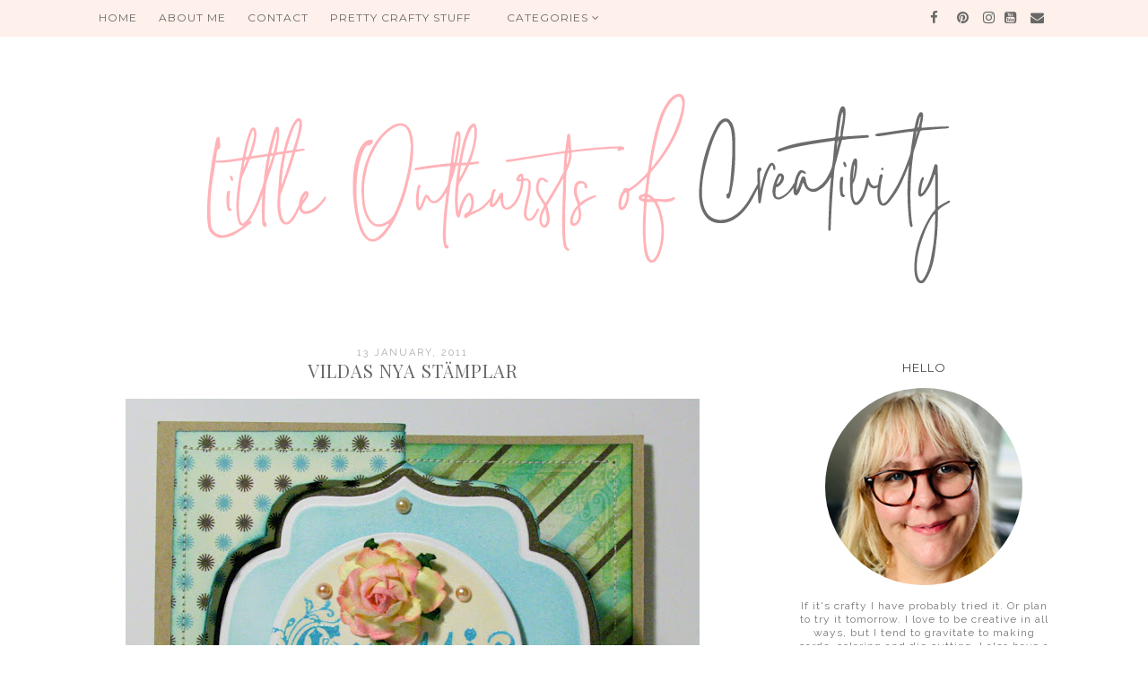

--- FILE ---
content_type: text/html; charset=UTF-8
request_url: https://www.littleoutbursts.com/2011/01/vildas-nya-stamplar.html?showComment=1294963651500
body_size: 24877
content:
<!DOCTYPE html>
<html class='v2' dir='ltr' xmlns='http://www.w3.org/1999/xhtml' xmlns:b='http://www.google.com/2005/gml/b' xmlns:data='http://www.google.com/2005/gml/data' xmlns:expr='http://www.google.com/2005/gml/expr'>
<head>
<link href='https://www.blogger.com/static/v1/widgets/335934321-css_bundle_v2.css' rel='stylesheet' type='text/css'/>
<meta content='width=1100' name='viewport'/>
<meta content='text/html; charset=UTF-8' http-equiv='Content-Type'/>
<meta content='blogger' name='generator'/>
<link href='https://www.littleoutbursts.com/favicon.ico' rel='icon' type='image/x-icon'/>
<link href='http://www.littleoutbursts.com/2011/01/vildas-nya-stamplar.html' rel='canonical'/>
<link rel="alternate" type="application/atom+xml" title="Little Outbursts of Creativity - Atom" href="https://www.littleoutbursts.com/feeds/posts/default" />
<link rel="alternate" type="application/rss+xml" title="Little Outbursts of Creativity - RSS" href="https://www.littleoutbursts.com/feeds/posts/default?alt=rss" />
<link rel="service.post" type="application/atom+xml" title="Little Outbursts of Creativity - Atom" href="https://www.blogger.com/feeds/336321892916520129/posts/default" />

<link rel="alternate" type="application/atom+xml" title="Little Outbursts of Creativity - Atom" href="https://www.littleoutbursts.com/feeds/7834991679962379134/comments/default" />
<!--Can't find substitution for tag [blog.ieCssRetrofitLinks]-->
<link href='https://blogger.googleusercontent.com/img/b/R29vZ2xl/AVvXsEh7KWvgjSpO3OJNJ6t-CEIAlQwGZdG68aMxfG4DVxkyL85uOTVi0dBkThGq7KHgOvzf6ta85y3vkQuwvpZsU52gKygK0cbvIxIvPM2g0nvAQcLa0miXS92JQ2SrRs0q8Iqzi99ACLJKMrA/s640/IMG_4652.JPG' rel='image_src'/>
<meta content='http://www.littleoutbursts.com/2011/01/vildas-nya-stamplar.html' property='og:url'/>
<meta content='Vildas nya stämplar' property='og:title'/>
<meta content='  För ett tag sen såg jag en video från Splitcoast Stampers där de gjorde ett swinging Z-fold card. Det såg så kul ut så jag liftade det kor...' property='og:description'/>
<meta content='https://blogger.googleusercontent.com/img/b/R29vZ2xl/AVvXsEh7KWvgjSpO3OJNJ6t-CEIAlQwGZdG68aMxfG4DVxkyL85uOTVi0dBkThGq7KHgOvzf6ta85y3vkQuwvpZsU52gKygK0cbvIxIvPM2g0nvAQcLa0miXS92JQ2SrRs0q8Iqzi99ACLJKMrA/w1200-h630-p-k-no-nu/IMG_4652.JPG' property='og:image'/>
<title>
Little Outbursts of Creativity: Vildas nya stämplar
</title>
<meta content='width=device-width,initial-scale=1.0,maximum-scale=1.0' name='viewport'/>
<script src="//ajax.googleapis.com/ajax/libs/jquery/1.8.2/jquery.min.js" type="text/javascript"></script>
<link href='https://fonts.googleapis.com/css?family=Playfair+Display:400,400i|Raleway:400,400i,600,600i|Montserrat' rel='stylesheet'/>
<link href='https://maxcdn.bootstrapcdn.com/font-awesome/4.6.3/css/font-awesome.min.css' rel='stylesheet'/>
<style type='text/css'>@font-face{font-family:'Montserrat';font-style:normal;font-weight:400;font-display:swap;src:url(//fonts.gstatic.com/s/montserrat/v31/JTUHjIg1_i6t8kCHKm4532VJOt5-QNFgpCtr6Hw0aXp-p7K4KLjztg.woff2)format('woff2');unicode-range:U+0460-052F,U+1C80-1C8A,U+20B4,U+2DE0-2DFF,U+A640-A69F,U+FE2E-FE2F;}@font-face{font-family:'Montserrat';font-style:normal;font-weight:400;font-display:swap;src:url(//fonts.gstatic.com/s/montserrat/v31/JTUHjIg1_i6t8kCHKm4532VJOt5-QNFgpCtr6Hw9aXp-p7K4KLjztg.woff2)format('woff2');unicode-range:U+0301,U+0400-045F,U+0490-0491,U+04B0-04B1,U+2116;}@font-face{font-family:'Montserrat';font-style:normal;font-weight:400;font-display:swap;src:url(//fonts.gstatic.com/s/montserrat/v31/JTUHjIg1_i6t8kCHKm4532VJOt5-QNFgpCtr6Hw2aXp-p7K4KLjztg.woff2)format('woff2');unicode-range:U+0102-0103,U+0110-0111,U+0128-0129,U+0168-0169,U+01A0-01A1,U+01AF-01B0,U+0300-0301,U+0303-0304,U+0308-0309,U+0323,U+0329,U+1EA0-1EF9,U+20AB;}@font-face{font-family:'Montserrat';font-style:normal;font-weight:400;font-display:swap;src:url(//fonts.gstatic.com/s/montserrat/v31/JTUHjIg1_i6t8kCHKm4532VJOt5-QNFgpCtr6Hw3aXp-p7K4KLjztg.woff2)format('woff2');unicode-range:U+0100-02BA,U+02BD-02C5,U+02C7-02CC,U+02CE-02D7,U+02DD-02FF,U+0304,U+0308,U+0329,U+1D00-1DBF,U+1E00-1E9F,U+1EF2-1EFF,U+2020,U+20A0-20AB,U+20AD-20C0,U+2113,U+2C60-2C7F,U+A720-A7FF;}@font-face{font-family:'Montserrat';font-style:normal;font-weight:400;font-display:swap;src:url(//fonts.gstatic.com/s/montserrat/v31/JTUHjIg1_i6t8kCHKm4532VJOt5-QNFgpCtr6Hw5aXp-p7K4KLg.woff2)format('woff2');unicode-range:U+0000-00FF,U+0131,U+0152-0153,U+02BB-02BC,U+02C6,U+02DA,U+02DC,U+0304,U+0308,U+0329,U+2000-206F,U+20AC,U+2122,U+2191,U+2193,U+2212,U+2215,U+FEFF,U+FFFD;}@font-face{font-family:'Playfair Display';font-style:normal;font-weight:400;font-display:swap;src:url(//fonts.gstatic.com/s/playfairdisplay/v40/nuFvD-vYSZviVYUb_rj3ij__anPXJzDwcbmjWBN2PKdFvXDTbtPK-F2qC0usEw.woff2)format('woff2');unicode-range:U+0301,U+0400-045F,U+0490-0491,U+04B0-04B1,U+2116;}@font-face{font-family:'Playfair Display';font-style:normal;font-weight:400;font-display:swap;src:url(//fonts.gstatic.com/s/playfairdisplay/v40/nuFvD-vYSZviVYUb_rj3ij__anPXJzDwcbmjWBN2PKdFvXDYbtPK-F2qC0usEw.woff2)format('woff2');unicode-range:U+0102-0103,U+0110-0111,U+0128-0129,U+0168-0169,U+01A0-01A1,U+01AF-01B0,U+0300-0301,U+0303-0304,U+0308-0309,U+0323,U+0329,U+1EA0-1EF9,U+20AB;}@font-face{font-family:'Playfair Display';font-style:normal;font-weight:400;font-display:swap;src:url(//fonts.gstatic.com/s/playfairdisplay/v40/nuFvD-vYSZviVYUb_rj3ij__anPXJzDwcbmjWBN2PKdFvXDZbtPK-F2qC0usEw.woff2)format('woff2');unicode-range:U+0100-02BA,U+02BD-02C5,U+02C7-02CC,U+02CE-02D7,U+02DD-02FF,U+0304,U+0308,U+0329,U+1D00-1DBF,U+1E00-1E9F,U+1EF2-1EFF,U+2020,U+20A0-20AB,U+20AD-20C0,U+2113,U+2C60-2C7F,U+A720-A7FF;}@font-face{font-family:'Playfair Display';font-style:normal;font-weight:400;font-display:swap;src:url(//fonts.gstatic.com/s/playfairdisplay/v40/nuFvD-vYSZviVYUb_rj3ij__anPXJzDwcbmjWBN2PKdFvXDXbtPK-F2qC0s.woff2)format('woff2');unicode-range:U+0000-00FF,U+0131,U+0152-0153,U+02BB-02BC,U+02C6,U+02DA,U+02DC,U+0304,U+0308,U+0329,U+2000-206F,U+20AC,U+2122,U+2191,U+2193,U+2212,U+2215,U+FEFF,U+FFFD;}</style>
<style id='page-skin-1' type='text/css'><!--
/*
=========================================================================
Theme Name        :    Dear Lily
Version			  :	   1.0
Designer	      :    Angelina
ETSY              :    skyandstars.etsy.com
Website           :    www.skyandstars.co
========================================================================= */
/* Variable definitions
====================
<Variable name="keycolor" description="Main Color" type="color" default="#66bbdd"/>
<Group description="Page Text" selector="body">
<Variable name="body.font" description="Font" type="font"
default="normal normal 12px Arial, Tahoma, Helvetica, FreeSans, sans-serif"/>
<Variable name="body.text.color" description="Text Color" type="color" default="#797979"/>
</Group>
<Group description="Backgrounds" selector=".body-fauxcolumns-outer">
<Variable name="body.background.color" description="Outer Background" type="color" default="#efefef"/>
<Variable name="content.background.color" description="Main Background" type="color" default="#ffffff"/>
<Variable name="header.background.color" description="Header Background" type="color" default="transparent"/>
</Group>
<Group description="Links" selector=".main-outer">
<Variable name="link.color" description="Link Color" type="color" default="#5f5f5f"/>
<Variable name="link.visited.color" description="Visited Color" type="color" default="#5f5f5f"/>
<Variable name="link.hover.color" description="Hover Color" type="color" default="#000000"/>
</Group>
<Group description="Blog Title" selector=".header h1">
<Variable name="header.font" description="Font" type="font"
default="normal normal 60px Arial, Tahoma, Helvetica, FreeSans, sans-serif"/>
<Variable name="header.text.color" description="Title Color" type="color" default="#000000" />
</Group>
<Group description="Blog Description" selector=".header .description">
<Variable name="description.text.color" description="Description Color" type="color"
default="#000000" />
</Group>
<Group description="Tabs Text" selector="#TOP-MENU">
<Variable name="tabs.font" description="Font" type="font"
default="normal normal 14px Arial, Tahoma, Helvetica, FreeSans, sans-serif"/>
<Variable name="tabs.text.color" description="Text Color" type="color" default="#000000"/>
<Variable name="tabs.hover.color" description="Selected Color" type="color" default="#908F8F"/>
</Group>
<Group description="Tabs Background" selector="#topmenuwrap">
<Variable name="tabs.background.color" description="Background Color" type="color" default="#feefe8"/>
<Variable name="tabs.selected.background.color" description="Selected Color" type="color" default="#feefe8"/>
<Variable name="tabs.border.color" description="Border Color" type="color" default="#feefe8"/>
<Variable name="dd.color" description="Dropdown Color" type="color" default="#feefe8"/>
<Variable name="ddhover.color" description="Dropdown Hover Color" type="color" default="#feefe8"/>
</Group>
<Group description="Post Title" selector="h3.post-title">
<Variable name="post.title.font" description="Font" type="font" default="normal normal 22px Arial, Tahoma, Helvetica, FreeSans, sans-serif"/>
<Variable name="post.title.text.color" description="Title Link Color" type="color" default="#686868"/>
<Variable name="title.hover.text.color" description="Selected Color" type="color" default="#000000"/>
</Group>
<Group description="Date Header" selector=".date-header">
<Variable name="date.header.font" description="Font" type="font" default="normal normal 22px Arial, Tahoma, Helvetica, FreeSans, sans-serif"/>
<Variable name="date.header.color" description="Text Color" type="color" default="#aeaeae"/>
<Variable name="date.header.background.color" description="Background Color" type="color" default="transparent"/>
</Group>
<Group description="Post Footer" selector=".post-footer">
<Variable name="post.footer.text.color" description="Text Color" type="color" default="#666666"/>
<Variable name="post.footer.background.color" description="Background Color" type="color"
default="#f9f9f9"/>
<Variable name="post.footer.border.color" description="Shadow Color" type="color" default="#eeeeee"/>
</Group>
<Group description="Gadgets" selector="h2">
<Variable name="widget.title.font" description="Title Font" type="font" default="normal bold 11px Arial, Tahoma, Helvetica, FreeSans, sans-serif"/>
<Variable name="widget.title.text.color" description="Title Color" type="color" default="#484848"/>
<Variable name="widget.alternate.text.color" description="Alternate Color" type="color" default="#999999"/>
</Group>
<Group description="Aside" selector="aside">
<Variable name="aside.font" description="Title Font" type="font"
default="normal bold 11px Arial, Tahoma, Helvetica, FreeSans, sans-serif"/>
<Variable name="aside.text.color" description="Title Color" type="color" default="#000000"/>
</Group>
<Group description="Aside Forms" selector="#FollowByEmail1">
<Variable name="form.background" description="Form Background" type="Color" default="#feefe8"/>
<Variable name="form.text.submit" description="Form Text Submit" type="Color" default="#646464"/>
<Variable name="form.submit" description="Form Submit" type="Color" default="#f3e2da"/>
<Variable name="form.hover.submit" description="Form Hover Submit" type="Color" default="#ffbf9b"/>
</Group>
<Group description="Search Forms" selector=".BlogSearch">
<Variable name="search.text.color" description="Form Search text Submit" type="Color" default="#646464"/>
<Variable name="search.submit" description="Form Search Submit" type="Color" default="#feefe8"/>
<Variable name="search.text.hover.color" description="Form Search text hover Submit" type="Color" default="#ffffff"/>
<Variable name="search.hover.submit" description="Form Search Hover Submit" type="Color" default="#ffbf9b"/>
</Group>
<Group description="Images" selector=".main-inner">
<Variable name="image.background.color" description="Background Color" type="color" default="#ffffff"/>
<Variable name="image.border.color" description="Border Color" type="color" default="#eeeeee"/>
<Variable name="image.text.color" description="Caption Text Color" type="color" default="#797979"/>
</Group>
<Variable name="body.background" description="Body Background" type="background"
color="#ffffff" default="$(color) none repeat scroll top left"/>
<Variable name="body.background.override" description="Body Background Override" type="string" default=""/>
<Variable name="body.background.gradient.cap" description="Body Gradient Cap" type="url"
default="url(//www.blogblog.com/1kt/simple/gradients_light.png)"/>
<Variable name="body.background.gradient.tile" description="Body Gradient Tile" type="url"
default="url(//www.blogblog.com/1kt/simple/body_gradient_tile_light.png)"/>
<Variable name="content.background.color.selector" description="Content Background Color Selector" type="string" default=".content-inner"/>
<Variable name="content.padding" description="Content Padding" type="length" default="10px"/>
<Variable name="content.padding.horizontal" description="Content Horizontal Padding" type="length" default="10px"/>
<Variable name="content.shadow.spread" description="Content Shadow Spread" type="length" default="40px"/>
<Variable name="content.shadow.spread.webkit" description="Content Shadow Spread (WebKit)" type="length" default="5px"/>
<Variable name="content.shadow.spread.ie" description="Content Shadow Spread (IE)" type="length" default="10px"/>
<Variable name="main.border.width" description="Main Border Width" type="length" default="0"/>
<Variable name="header.background.gradient" description="Header Gradient" type="url" default="none"/>
<Variable name="header.shadow.offset.left" description="Header Shadow Offset Left" type="length" default="-1px"/>
<Variable name="header.shadow.offset.top" description="Header Shadow Offset Top" type="length" default="-1px"/>
<Variable name="header.shadow.spread" description="Header Shadow Spread" type="length" default="1px"/>
<Variable name="header.padding" description="Header Padding" type="length" default="30px"/>
<Variable name="header.border.size" description="Header Border Size" type="length" default="1px"/>
<Variable name="header.bottom.border.size" description="Header Bottom Border Size" type="length" default="1px"/>
<Variable name="header.border.horizontalsize" description="Header Horizontal Border Size" type="length" default="0"/>
<Variable name="description.text.size" description="Description Text Size" type="string" default="140%"/>
<Variable name="tabs.margin.top" description="Tabs Margin Top" type="length" default="0" />
<Variable name="tabs.margin.side" description="Tabs Side Margin" type="length" default="30px" />
<Variable name="tabs.background.gradient" description="Tabs Background Gradient" type="url"
default="url(//www.blogblog.com/1kt/simple/gradients_light.png)"/>
<Variable name="tabs.border.width" description="Tabs Border Width" type="length" default="1px"/>
<Variable name="tabs.bevel.border.width" description="Tabs Bevel Border Width" type="length" default="1px"/>
<Variable name="date.header.padding" description="Date Header Padding" type="string" default="inherit"/>
<Variable name="date.header.letterspacing" description="Date Header Letter Spacing" type="string" default="inherit"/>
<Variable name="date.header.margin" description="Date Header Margin" type="string" default="inherit"/>
<Variable name="post.margin.bottom" description="Post Bottom Margin" type="length" default="25px"/>
<Variable name="image.border.small.size" description="Image Border Small Size" type="length" default="2px"/>
<Variable name="image.border.large.size" description="Image Border Large Size" type="length" default="5px"/>
<Variable name="page.width.selector" description="Page Width Selector" type="string" default=".region-inner"/>
<Variable name="page.width" description="Page Width" type="string" default="auto"/>
<Variable name="main.section.margin" description="Main Section Margin" type="length" default="15px"/>
<Variable name="main.padding" description="Main Padding" type="length" default="15px"/>
<Variable name="main.padding.top" description="Main Padding Top" type="length" default="30px"/>
<Variable name="main.padding.bottom" description="Main Padding Bottom" type="length" default="30px"/>
<Variable name="paging.background" color="#ffffff" description="Background of blog paging area" type="background"
default="transparent none no-repeat scroll top center"/>
<Variable name="footer.bevel" description="Bevel border length of footer" type="length" default="0"/>
<Variable name="mobile.background.overlay" description="Mobile Background Overlay" type="string"
default="transparent none repeat scroll top left"/>
<Variable name="mobile.background.size" description="Mobile Background Size" type="string" default="auto"/>
<Variable name="mobile.button.color" description="Mobile Button Color" type="color" default="#ffffff" />
<Variable name="startSide" description="Side where text starts in blog language" type="automatic" default="left"/>
<Variable name="endSide" description="Side where text ends in blog language" type="automatic" default="right"/>
*/
/*----------------------------------------------------
GENERAL
----------------------------------------------------*/
body {
font: normal normal 13px Raleway;
color: #797979;
background: #ffffff none repeat scroll top left;
padding: 0;
line-height: 25px;
letter-spacing:1px;
}
html body .region-inner {
min-width: 0;
max-width: 100%;
width: auto;
}
a, input, button {
-webkit-transition: all 0.2s ease-in-out;
-moz-transition: all 0.2s ease-in-out;
-ms-transition: all 0.2s ease-in-out;
-o-transition: all 0.2s ease-in-out;
transition: all 0.2s ease-in-out;
}
a:link {
text-decoration: none;
color: #8c8c8c;
}
a:visited {
text-decoration: none;
color: #8c8c8c;
}
a:hover {
text-decoration: none;
color: #ffbd9b;
}
/*----------------------------------------------------
LAYOUT
----------------------------------------------------*/
.content {
margin: 0 auto;
max-width: 1060px;
width: 100%;
background-color: #ffffff;
}
.content-inner {padding: 0;}
.section {margin: 0}
.column-center-outer {width: 700px; padding-right: 80px; float: left; display: inline-block;}
.column-right-outer {width: 280px; float: right; display: inline-block;}
.post-body ol li {list-style: auto!important}
.post-body ul li {list-style: disc}
.widget.Blog ol li {list-style: decimal!important}
/*----------------------------------------------------
BACKEND
----------------------------------------------------*/
body#layout #topmenuwrap {height: auto; position: relative; width: 90%;}
body#layout #topmenuwrap .topwrap {width: auto;}
body#layout #topmenuwrap #TOP-MENU, body#layout #topmenuwrap #SOCIAL-MEDIA {width: 44%}
body#layout #TOP-MENU .widget {
width: 100%
}
body#layout #TOP-MENU .Label .widget-content, body#layout #TOP-MENU .LinkList .widget-content {
display: block
}
body#layout #TOP-MENU .Label .widget-content, body#layout #TOP-MENU .LinkList .widget-content {
position: relative;
background: #f6f6f6;
padding: 16px;
}
body#layout div.section {height: auto}
body#layout .column-center-outer {width: 60%;padding-right:0}
body#layout .column-right-outer {width:38%}
/*----------------------------------------------------
MENU
----------------------------------------------------*/
body .navbar {display: none;}
#topmenuwrap {
width: 100%;
padding: 0;
padding: 0;
margin: 0 auto;
text-transform: uppercase;
text-align: center;
letter-spacing:1px;
z-index: 9999;
background-color: #feefe8;
border-bottom:1px solid #feefe8;
opacity:0.9;
position: fixed;
top:0;
min-height: 40px;
}
.topwrap {width: 1060px; margin:0 auto}
#topmenuwrap .widget {margin:0}
#topmenuwrap .tabs-inner {
padding: 0
}
#TOP-MENU {
line-height: 40px;
float: left;
}
#TOP-MENU .widget {
display: inline-table;
position: relative;
width: auto;
margin:0 auto;
font: normal normal 12px Montserrat, serif;
color: #575757;
}
#SOCIAL-MEDIA {
float: right;
}
#SOCIAL-MEDIA h2 {display: none}
#TOP-MENU .widget h2.title, #TOP-MENU .widget h2 {display: none}
#TOP-MENU .widget li {
margin:0 20px 0 0;
}
.tabs-inner .widget ul {
text-align: center;
width: 100%;
margin: 0;
padding: 0;
}
.widget.PageList li {
display: inline-block;
float: none;
}
.PageList li a {
padding: 0;
}
.PageList li.selected a {
font-weight: normal;
}
.widget.PageList .widget-content li {
margin: 0;
padding: 0;
}
.widget ul {margin:0; padding:0}
#TOP-MENU .Label a, #TOP-MENU .LinkList a {
display: block;
padding: 0;
}
#TOP-MENU .ddlabel, .nav-mobile .ddlabel {
position: relative;
margin: 0 20px;
padding: 12px 0;
}
#TOP-MENU .Label .widget-content, #TOP-MENU .LinkList .widget-content {
display: none;
position: absolute;
top: 100%;
left: 0;
background: #feefe8;
padding: 0;
z-index: 9999;
border:1px solid #feefe8;
}
#TOP-MENU .Label:hover > .widget-content, #TOP-MENU .LinkList:hover > .widget-content {
display: block
}
#TOP-MENU .Label .widget-content ul li, #TOP-MENU .LinkList .widget-content ul li {
float: none;
width: 200px;
text-align: left;
padding:10px 0;
margin:0 20px;
}
#TOP-MENU .Label .widget-content ul ul a, #TOP-MENU .LinkList .widget-content ul ul a {
line-height: 120%;
padding: 10px 15px
}
.PageList LI A, #TOP-MENU .Label a, #TOP-MENU .LinkList a {color: #575757}
.PageList LI A:hover, #TOP-MENU .Label a:hover, #TOP-MENU .LinkList a:hover {color: #ffbd9b}
#nav-trigger {
position: absolute;
left: 10px;
top: 0;
display: none;
z-index:1000;
width: 100%;
}
#nav-trigger span {
display: block;
cursor: pointer;
text-transform: uppercase;
padding: 0;
line-height: 40px;
font-size: 14px;
color: #484848;
width: 100%;
text-align: left;
font: normal normal 12px Montserrat, serif;
color: #575757;
font-size: 14px;
line-height:40px;
}
#nav-mobile {
position: relative;
display: none;
}
/* Header
----------------------------------------------- */
header {padding: 60px 0 10px}
.header-outer {
background: transparent none repeat-x scroll 0 -400px;
_background-image: none;
}
#Header1 #header-inner img {
margin: 0 auto;
max-width: 100% !important;
text-align: center;
}
.Header h1 {
font: normal normal 70px Sofia;
color: #000000;
display: block;
text-align: center;
letter-spacing: 4px;
margin-bottom: 0;
line-height: normal;
padding: 30px 0 0
}
.Header h1 a {
color: #000000;
}
.Header .description {
font-size: 18px;
color: #000000;
display: block;
text-align: center;
margin:0;
padding:0;
}
.header-inner .Header .titlewrapper {
padding: 0 0;
}
.header-inner .Header .descriptionwrapper {
padding: 0;
}
/*----------------------------------------------------
POSTS
----------------------------------------------------*/
.date-header {
margin-bottom: 0;
font: normal normal 11px Raleway, serif;
font-weight: 400;
text-align: center;
}
.date-header span {
color: #aeaeae;
margin: 0 0 5px;
text-transform: uppercase;
letter-spacing:2px;
}
.main-inner {padding:20px 0;}
.main-inner .column-center-inner {padding: 0;}
.main-inner .column-center-inner .section {margin: 0;}
.main-inner .column-center-inner, .main-inner .column-left-inner, .main-inner .column-right-inner {padding: 0!important;}
.post {margin: 0 0 45px 0;}
h3.post-title {
font: normal normal 20px Playfair Display, serif;
margin-bottom: 15px;
text-align: center;
color: #686868;
text-transform: uppercase;
letter-spacing:1px;
}
h3.post-title a {color: #686868;}
h3.post-title a:hover {color: #ffbd9b;}
.post-body {
line-height: 1.7;
position: relative;
}
.post-body .separator a {
margin-left: 0!important;
margin-right: 0!important;
border-bottom: none!important;
}
.post-body img, #Header1_headerimg, .widget.Image {
max-width: 100%;
height: auto;
}
.post-body img, .post-body .tr-caption-container, .Profile img, .Image img, .BlogList .item-thumbnail img {
padding: 2px;
background: #ffffff;
}
.post-body img, .post-body .tr-caption-container {
padding: 0;
}
.post-body .tr-caption-container {
color: #666666;
}
.post-body .tr-caption-container img {
padding: 0;
width: 100%;
height: auto;
background: transparent;
border: none;
}
.post-header {
margin: 0 0 1.5em;
line-height: 1.6;
font-size: 90%;
}
.posts-thumb {display: block; text-align: center; margin-bottom:15px;}
.jump-link a {
display: block;
text-align: center;
text-transform: uppercase;
color: #484848!important;
background-color: #feefe8;
font: normal normal 11px Raleway, serif;
letter-spacing: 1px;
padding: 10px 5px;
width: 120px;
margin: 50px auto;
}
.jump-link a:hover {
color: #797979!important;
background-color: #ffbd9b;
}
.status-msg-wrap {
font-size: 12px;
border: none;
background-color: none;
font: sans-serif;
}
.status-msg-border {border: none}
.status-msg-body {background-color: white}
/*----------------------------------------------------
POST FOOTER
----------------------------------------------------*/
.post-footer {
font: normal normal 11px Raleway, serif;
font-size: 11px;
line-height:22px;
margin: 20px 0 30px;
color: #666666;
padding: 0 0 5px;
background-color: none;
position: relative;
text-transform: uppercase;
letter-spacing: 2px;
overflow: auto;
border-bottom: 1px solid #eee;
position: relative;
}
.post-footer a {color:#666666}
.addthis_toolbox a {color: #9f9f9f}
.post-footer a:hover, .addthis_toolbox a:hover {color:#ffbd9b;}
.post-author, .post-timestamp, .post-icons {display: none;}
.post-labels {
float: left;
}
.post-comment-link {
margin-right: 0!important;
}
.sharedissbox {
margin: 0 auto;
padding: 0;
}
.sharetitle {
text-align: center;
letter-spacing: 3px;
text-transform: uppercase;
margin-bottom: 10px;
}
.addthis_toolbox {
width: auto;
margin: 0 auto;
position: absolute;
bottom:3px;
right:0
}
.sharedis a {
display: inline-block;
padding: 0 3px;
text-align: center;
font-size: 14px;
margin: 0 1px;
}
/*----------------------------------------------------
COMMENTS
----------------------------------------------------*/
#comments {
margin-top: 0;
border-top: none;
padding-top: 0;
font: normal normal 11px Raleway, serif;
}
#comments a {color: #484848}
#comments a:hover {color: #ffbd9b;}
#comments .comment-author {
padding-top: 1.5em;
background-position: 0 1.5em;
}
#comments .comment-author:first-child {
padding-top: 0;
border-top: none;
}
.avatar-image-container {
margin: .2em 0 0;
}
.comments h4, .comments .continue a {
font: Raleway, sans-serif;
font-weight: 800;
font-size: 16px;
letter-spacing: 0px;
display: block;
text-align: left;
margin: .75em 0 0;
font-weight:400;
text-transform: uppercase;
}
.comments .comments-content .icon.blog-author {
background-repeat: no-repeat;
background-image: url([data-uri]);
}
.comments .comment-thread.inline-thread {
background-color: #fff;
}
.comments .continue {
border-top:none;
}
.comments .comments-content .user {font-weight:normal}
.comments .comment .comment-actions a:hover {text-decoration: none}
/*----------------------------------------------------
FOOTER COPYRIGHT
----------------------------------------------------*/
.widget.Attribution {margin: 0!important}
.blog-feeds {
font: normal 11px Roboto;
text-transform: uppercase;
padding: 2px 0;
color: #999;
}
.copyright, .widget.Attribution {
display: block;
text-align: center;
font: normal 11px Roboto;
text-transform: uppercase;
padding: 2px 0;
color: #999;
}
.copyright {
padding: 0px;
}
/*----------------------------------------------------
INSTAGRAM
----------------------------------------------------*/
#instagram {
width: 100%;
display: block;
margin: 0 auto;
padding: 0px;
position: relative;
overflow: hidden;
}
#instagram img {
width: 100%;
height: auto;
object-fit: cover;
z-index: 4;
opacity:1
}
#instagram a {
padding: 0px;
margin: 0px;
display: inline-block;
position: relative;
}
#igphotos {
width: 48.5%;
padding:0 2px;
float: left;
line-height:0;
margin-bottom:3px;
}
.igwrap {
width: 100%;
height: 100%;
opacity: 0;
text-align: center;
position: absolute;
font-size: 11px;
color: #000;
}
#instagram .caption{
cursor: pointer;
position: absolute;
opacity: 0;
-webkit-transition:all 0.2s ease-in-out;
-moz-transition:all 0.2s ease-in-out;
-o-transition:all 0.2s ease-in-out;
-ms-transition:all 0.2s ease-in-out;
transition:all 0.2s ease-in-out;
width:100%;
height: 100%;
top:0
}
#instagram img:hover {opacity:0.9}
#instagram a:hover .caption {opacity:1}
.caption .igcaption {
color: #000;
text-align:center;
text-transform: uppercase;
font: normal normal 20px Playfair Display, serif;
font-size: 12px;
cursor: pointer;
width: 100%;
height: 100%;
position: absolute;
z-index:10;
top: 35%;
}
/*----------------------------------------------------
FOOTER WIDGETS
----------------------------------------------------*/
.footer-inner {
padding: 0
}
footer .widget {text-align: center;}
.copyrights, .widget.Attribution {
display: block;
font-size: 11px;
padding: 2px 0;
text-align: center;
color: #959595;
text-transform: uppercase;
}
/*----------------------------------------------------
GADGETS/WIDGETS
----------------------------------------------------*/
.circle-pp {text-align: center; font-size: 12px; line-height: 15px;}
.circle-pp img {
width: 220px;
height: auto;
border-radius: 1000px;
-webkit-border-radius: 1000px;
opacity:1
}
.circle-pp img:hover {opacity:0.8}
aside .widget h2 {
font: normal normal 13px Montserrat, sans-serif;
color: #484848;
text-align: center;
display: block;
margin-bottom: 10px;
letter-spacing: 1px;
padding: 5px 0;
text-transform: uppercase;
}
input.gsc-input {
padding : 7px 5px;
border:1px solid #f1f0f0;
}
input.gsc-search-button {
border: none;
background: #feefe8;
color: #646464;
padding : 7px 5px;
cursor: hand;
}
input.gsc-search-button:hover {
border: none;
background: #ffbd9b;
color: #fff;
padding : 7px 5px;
cursor: pointer;
}
select#BlogArchive1_ArchiveMenu {
width: 100%;
padding: 5px 10px!important;
border: 1px solid #eee;
font:normal normal 13px Raleway;
font-size: 11px;
color: #999;
}
.widget li, .BlogArchive #ArchiveList ul.flat li {
list-style: none;
margin: 0;
padding: 0
}
.sidebar .widget {
margin-bottom: 15px;
padding: 10px 0;
text-align: center;
line-height:25px;
}
.sidebar .widget img {
max-width: 100%;
height: auto
}
#CustomSearch1_form input.gsc-input {
border: 1px solid #eee;
padding: 7px 5px;
font:normal normal 13px Raleway;
font-size: 11px;
}
#CustomSearch1_form input.gsc-search-button {
background: #eee none repeat scroll 0 0;
border: medium none;
color: #999999;
padding: 5px;
font:normal normal 13px Raleway;
font-size: 11px;
}
#CustomSearch1_form input.gsc-search-button:hover {
background: #dddddd none repeat scroll 0 0;
border: medium none;
color: #242424;
cursor: pointer;
padding: 5px;
}
#FollowByEmail1  {background-color: #feefe8; padding: 15px;}
#FollowByEmail1 h2 {
border-bottom:none;
color: #484848;
}
.FollowByEmail .follow-by-email-inner .follow-by-email-address {
border: 1px solid #dddddd;
color: #646464;
font:normal normal 13px Raleway;
font-size: 12px;
line-height: 30px;
width: 100%;
text-align: center;
padding:3px 0;
margin:0;
letter-spacing: 1px;
}
.FollowByEmail .follow-by-email-inner .follow-by-email-submit {
background-color: #f3e2da;
border: none;
color: #646464;
cursor: pointer;
height: 30px;
margin: 0;
text-align: center;
text-transform: uppercase;
letter-spacing: 1px;
transition: all 0.5s ease 0s;
font:normal normal 13px Raleway;
font-size: 11px;
width:100%;
}
.FollowByEmail .follow-by-email-inner .follow-by-email-submit:hover {background-color: #ffbf9b;}
.post {
margin-bottom: 0!important
}
#blog-pager {
font-size: 12px;
text-transform: uppercase;
}
.blog-pager-older-link, .home-link, .blog-pager-newer-link {
background: none;
}
#blog-pager a {
padding: 10px;
background-color: #feefe8;
color: #797979;
line-height:40px;
}
#blog-pager a:hover {background-color: #feefe8;}
.widget {
margin: 0 0 30px;
}
.widget .zippy {
color: #feefe8;
}
.widget .popular-posts ul {
list-style: none;
}
.PopularPosts .item-thumbnail {float: none; display: block}
.PopularPosts .item-title a {color: #3a3a3a}
.PopularPosts .item-title a:hover {color:#ffbd9b;}
/*----------------------------------------------------
SOCIAL MEDIA
----------------------------------------------------*/
#socmedicons {
font-size: 15px;
margin: 0;
padding: 0;
text-align: center;
}
#socmedicons a {
color: #575757;
display: inline-block;
line-height: 40px;
padding: 0 5px;
}
#socmedicons a:hover {
color:#ffbd9b;
}
/*----------------------------------------------------
RESPONSIVE MOBILE 1024px
----------------------------------------------------*/
@media screen and (max-width: 1024px) {
.content {
max-width: 1000px;
width: 100%;
}
.column-center-outer {padding:0 20px; width: 650px;}
.column-right-outer {padding-right:20px;}
.Header h1 {font-size: 45px;}
#TOP-MENU {padding-left:10px;}
}
/*----------------------------------------------------
RESPONSIVE MOBILE 768px
----------------------------------------------------*/
@media screen and (max-width: 768px) {
.Header h1 {font-size: 40px;}
.columns-inner {padding: 0 10px;}
.post-comment-link, .addthis_toolbox {float:none; display: block; text-align: center; border:none;position:relative}
.post-labels {float:none; display: block; text-align: center;}
#topmenuwrap {
background-color: #feefe8;
position: fixed;
top:0;
position: fixed;
top: 0;
width: 100%;
z-index: 99999;
}
.topwrap {width:100%}
#topmenuwrap .widget h2 {display:none}
#nav-trigger {
display: block;
}
#TOP-MENU {
display: none;
}
#nav-mobile {
display: block;
}
/*----------------------------------------------------
MOBILE MENU
----------------------------------------------------*/
.column-center-outer {width:100%; padding:0; float: none; border-right:none}
.column-right-outer {width:100%; padding:0; float: none; border-right:none}
#nav-mobile .PageList LI A, #nav-mobile .Label a, #nav-mobile .LinkList a {
display: block;
width:100%;
text-align: left;
padding-left: 10px;
}
#nav-mobile {}
#nav-mobile .widget {
font: normal normal 12px Montserrat, serif;
color: #575757;
display: none;
list-style-type: none;
position: relative;
left: 0;
right: 0;
margin:0 auto;
text-align: left;
background: #fff0ef;
z-index: 999989;
padding: 0px;
}
#nav-mobile .Label:hover > .widget-content, #nav-mobile .LinkList:hover > .widget-content {
display: block
}
#nav-mobile .Label .widget-content, #nav-mobile .LinkList .widget-content {
display: none;
position: relative;
z-index: 100
}
#nav-mobile .widget.LinkList .ddlabel a:hover .widget-content {
display: block;
}
#nav-mobile, #nav-mobile a {
color: #575757;
font: normal normal 12px Montserrat, serif;
line-height: 40px;
}
#nav-mobile a:hover {
color: #ffbd9b
}
.widget.PageList li {
display: block;
}
#nav-mobile .ddlabel, #nav-mobile .widget.PageList .widget-content li, #nav-mobile .widget.LinkList .widget-content li, #nav-mobile .widget.Label .widget-content li {
line-height: 40px;
}
}
/*----------------------------------------------------
RESPONSIVE MOBILE 640px
----------------------------------------------------*/
@media screen and (max-width: 640px) {
.header-inner .section {
margin: 0 auto;
}
.main-outer {margin-top: 25px;}
.column-center-outer {
float: none;
width: 100%;
}
.column-left-outer {
float: none;
width: 100%;
margin-left: 0px;
}
.column-right-inner aside {
border-top: none
}
.post {
padding: 0 15px
}
.Header h1 {
font-size: 30px;
letter-spacing: 1px;
}
.main-inner {
padding-top: 0
}
aside {
margin-top: 25px;
border-top: 1px solid #ddd;
padding: 15px 20px 0;
}
}
/*----------------------------------------------------
RESPONSIVE MOBILE 480px
----------------------------------------------------*/
@media screen and (max-width: 480px) {
.Header h1 {
line-height:25px;
font-size: 24px;
margin: 10px auto;
padding-bottom: 20px;
}
.post {padding: 0}
}
#socmedicons {position:relative; z-index:9999;}
--></style>
<script type='text/javascript'>
        (function(i,s,o,g,r,a,m){i['GoogleAnalyticsObject']=r;i[r]=i[r]||function(){
        (i[r].q=i[r].q||[]).push(arguments)},i[r].l=1*new Date();a=s.createElement(o),
        m=s.getElementsByTagName(o)[0];a.async=1;a.src=g;m.parentNode.insertBefore(a,m)
        })(window,document,'script','https://www.google-analytics.com/analytics.js','ga');
        ga('create', 'UA-1481579-2', 'auto', 'blogger');
        ga('blogger.send', 'pageview');
      </script>
<script type='text/javascript'>
//<![CDATA[
// Generated by CoffeeScript 1.3.3
(function(){var e,t;e=function(){function e(e,t){var n,r;this.options={target:"instafeed",get:"popular",resolution:"thumbnail",sortBy:"none",links:!0,mock:!1,useHttp:!1};if(typeof e=="object")for(n in e)r=e[n],this.options[n]=r;this.context=t!=null?t:this,this.unique=this._genKey()}return e.prototype.hasNext=function(){return typeof this.context.nextUrl=="string"&&this.context.nextUrl.length>0},e.prototype.next=function(){return this.hasNext()?this.run(this.context.nextUrl):!1},e.prototype.run=function(t){var n,r,i;if(typeof this.options.clientId!="string"&&typeof this.options.accessToken!="string")throw new Error("Missing clientId or accessToken.");if(typeof this.options.accessToken!="string"&&typeof this.options.clientId!="string")throw new Error("Missing clientId or accessToken.");return this.options.before!=null&&typeof this.options.before=="function"&&this.options.before.call(this),typeof document!="undefined"&&document!==null&&(i=document.createElement("script"),i.id="instafeed-fetcher",i.src=t||this._buildUrl(),n=document.getElementsByTagName("head"),n[0].appendChild(i),r="instafeedCache"+this.unique,window[r]=new e(this.options,this),window[r].unique=this.unique),!0},e.prototype.parse=function(e){var t,n,r,i,s,o,u,a,f,l,c,h,p,d,v,m,g,y,b,w,E,S;if(typeof e!="object"){if(this.options.error!=null&&typeof this.options.error=="function")return this.options.error.call(this,"Invalid JSON data"),!1;throw new Error("Invalid JSON response")}if(e.meta.code!==200){if(this.options.error!=null&&typeof this.options.error=="function")return this.options.error.call(this,e.meta.error_message),!1;throw new Error("Error from Instagram: "+e.meta.error_message)}if(e.data.length===0){if(this.options.error!=null&&typeof this.options.error=="function")return this.options.error.call(this,"No images were returned from Instagram"),!1;throw new Error("No images were returned from Instagram")}this.options.success!=null&&typeof this.options.success=="function"&&this.options.success.call(this,e),this.context.nextUrl="",e.pagination!=null&&(this.context.nextUrl=e.pagination.next_url);if(this.options.sortBy!=="none"){this.options.sortBy==="random"?d=["","random"]:d=this.options.sortBy.split("-"),p=d[0]==="least"?!0:!1;switch(d[1]){case"random":e.data.sort(function(){return.5-Math.random()});break;case"recent":e.data=this._sortBy(e.data,"created_time",p);break;case"liked":e.data=this._sortBy(e.data,"likes.count",p);break;case"commented":e.data=this._sortBy(e.data,"comments.count",p);break;default:throw new Error("Invalid option for sortBy: '"+this.options.sortBy+"'.")}}if(typeof document!="undefined"&&document!==null&&this.options.mock===!1){a=e.data,this.options.limit!=null&&a.length>this.options.limit&&(a=a.slice(0,this.options.limit+1||9e9)),n=document.createDocumentFragment(),this.options.filter!=null&&typeof this.options.filter=="function"&&(a=this._filter(a,this.options.filter));if(this.options.template!=null&&typeof this.options.template=="string"){i="",o="",l="",v=document.createElement("div");for(m=0,b=a.length;m<b;m++)s=a[m],u=s.images[this.options.resolution].url,this.options.useHttp||(u=u.replace("http://","//")),o=this._makeTemplate(this.options.template,{model:s,id:s.id,link:s.link,image:u,caption:this._getObjectProperty(s,"caption.text"),likes:s.likes.count,comments:s.comments.count,location:this._getObjectProperty(s,"location.name")}),i+=o;v.innerHTML=i,S=[].slice.call(v.childNodes);for(g=0,w=S.length;g<w;g++)h=S[g],n.appendChild(h)}else for(y=0,E=a.length;y<E;y++)s=a[y],f=document.createElement("img"),u=s.images[this.options.resolution].url,this.options.useHttp||(u=u.replace("http://","//")),f.src=u,this.options.links===!0?(t=document.createElement("a"),t.href=s.link,t.appendChild(f),n.appendChild(t)):n.appendChild(f);document.getElementById(this.options.target).appendChild(n),r=document.getElementsByTagName("head")[0],r.removeChild(document.getElementById("instafeed-fetcher")),c="instafeedCache"+this.unique,window[c]=void 0;try{delete window[c]}catch(x){}}return this.options.after!=null&&typeof this.options.after=="function"&&this.options.after.call(this),!0},e.prototype._buildUrl=function(){var e,t,n;e="https://api.instagram.com/v1";switch(this.options.get){case"popular":t="media/popular";break;case"tagged":if(typeof this.options.tagName!="string")throw new Error("No tag name specified. Use the 'tagName' option.");t="tags/"+this.options.tagName+"/media/recent";break;case"location":if(typeof this.options.locationId!="number")throw new Error("No location specified. Use the 'locationId' option.");t="locations/"+this.options.locationId+"/media/recent";break;case"user":if(typeof this.options.userId!="number")throw new Error("No user specified. Use the 'userId' option.");if(typeof this.options.accessToken!="string")throw new Error("No access token. Use the 'accessToken' option.");t="users/"+this.options.userId+"/media/recent";break;default:throw new Error("Invalid option for get: '"+this.options.get+"'.")}return n=""+e+"/"+t,this.options.accessToken!=null?n+="?access_token="+this.options.accessToken:n+="?client_id="+this.options.clientId,this.options.limit!=null&&(n+="&count="+this.options.limit),n+="&callback=instafeedCache"+this.unique+".parse",n},e.prototype._genKey=function(){var e;return e=function(){return((1+Math.random())*65536|0).toString(16).substring(1)},""+e()+e()+e()+e()},e.prototype._makeTemplate=function(e,t){var n,r,i,s,o;r=/(?:\{{2})([\w\[\]\.]+)(?:\}{2})/,n=e;while(r.test(n))i=n.match(r)[1],s=(o=this._getObjectProperty(t,i))!=null?o:"",n=n.replace(r,""+s);return n},e.prototype._getObjectProperty=function(e,t){var n,r;t=t.replace(/\[(\w+)\]/g,".$1"),r=t.split(".");while(r.length){n=r.shift();if(!(e!=null&&n in e))return null;e=e[n]}return e},e.prototype._sortBy=function(e,t,n){var r;return r=function(e,r){var i,s;return i=this._getObjectProperty(e,t),s=this._getObjectProperty(r,t),n?i>s?1:-1:i<s?1:-1},e.sort(r.bind(this)),e},e.prototype._filter=function(e,t){var n,r,i,s,o;n=[],i=function(e){if(t(e))return n.push(e)};for(s=0,o=e.length;s<o;s++)r=e[s],i(r);return n},e}(),t=typeof exports!="undefined"&&exports!==null?exports:window,t.Instafeed=e}).call(this);
//]]></script>
<link href='https://www.blogger.com/dyn-css/authorization.css?targetBlogID=336321892916520129&amp;zx=2dd78fc4-e3c7-4892-8a85-1d84bc5d57ff' media='none' onload='if(media!=&#39;all&#39;)media=&#39;all&#39;' rel='stylesheet'/><noscript><link href='https://www.blogger.com/dyn-css/authorization.css?targetBlogID=336321892916520129&amp;zx=2dd78fc4-e3c7-4892-8a85-1d84bc5d57ff' rel='stylesheet'/></noscript>
<meta name='google-adsense-platform-account' content='ca-host-pub-1556223355139109'/>
<meta name='google-adsense-platform-domain' content='blogspot.com'/>

<!-- data-ad-client=ca-pub-5481981000417955 -->

</head>
<body class='loading'>
<div class='navbar no-items section' id='navbar'>
</div>
<div class='body-fauxcolumns'>
<div class='fauxcolumn-outer body-fauxcolumn-outer'>
<div class='cap-top'>
<div class='cap-left'></div>
<div class='cap-right'></div>
</div>
<div class='fauxborder-left'>
<div class='fauxborder-right'></div>
<div class='fauxcolumn-inner'>
</div>
</div>
<div class='cap-bottom'>
<div class='cap-left'></div>
<div class='cap-right'></div>
</div>
</div>
</div>
<!-- TOP MENU -->
<div id='topmenuwrap'><div class='topwrap'>
<div class='topmenu section' id='TOP-MENU'><div class='widget PageList' data-version='1' id='PageList1'>
<h2>Pages</h2>
<div class='widget-content'>
<ul>
<li><a href='https://www.littleoutbursts.com/'>HOME</a></li>
<li><a href='https://www.littleoutbursts.com/p/about-me_4.html'>About me</a></li>
<li><a href='https://www.littleoutbursts.com/p/contact.html'>Contact</a></li>
<li><a href='https://www.etsy.com/shop/PrettyCraftyStuff'>PRETTY CRAFTY STUFF</a></li>
</ul>
<div class='clear'></div>
</div>
</div><div class='widget Label' data-version='1' id='Label1'>
<h2>Categories</h2>
<div class='ddlabel'><a href='#'>
Categories
<i aria-hidden='true' class='fa fa-angle-down'></i>
</a></div>
<div class='widget-content list-label-widget-content'>
<ul>
<li>
<a dir='ltr' href='https://www.littleoutbursts.com/search/label/A%20Blog%20Named%20Hero'>A Blog Named Hero</a>
</li>
<li>
<a dir='ltr' href='https://www.littleoutbursts.com/search/label/ABNH'>ABNH</a>
</li>
<li>
<a dir='ltr' href='https://www.littleoutbursts.com/search/label/American%20Crafts'>American Crafts</a>
</li>
<li>
<a dir='ltr' href='https://www.littleoutbursts.com/search/label/CAS'>CAS</a>
</li>
<li>
<a dir='ltr' href='https://www.littleoutbursts.com/search/label/Cards'>Cards</a>
</li>
<li>
<a dir='ltr' href='https://www.littleoutbursts.com/search/label/Challenge'>Challenge</a>
</li>
<li>
<a dir='ltr' href='https://www.littleoutbursts.com/search/label/Chibitronics'>Chibitronics</a>
</li>
<li>
<a dir='ltr' href='https://www.littleoutbursts.com/search/label/CiLi%20in%20Papers'>CiLi in Papers</a>
</li>
<li>
<a dir='ltr' href='https://www.littleoutbursts.com/search/label/Copics'>Copics</a>
</li>
<li>
<a dir='ltr' href='https://www.littleoutbursts.com/search/label/Crafter%27s%20Companion'>Crafter&#39;s Companion</a>
</li>
<li>
<a dir='ltr' href='https://www.littleoutbursts.com/search/label/Design%20in%20Papers'>Design in Papers</a>
</li>
<li>
<a dir='ltr' href='https://www.littleoutbursts.com/search/label/Distress%20coloring'>Distress coloring</a>
</li>
<li>
<a dir='ltr' href='https://www.littleoutbursts.com/search/label/En%20liten%20butik'>En liten butik</a>
</li>
<li>
<a dir='ltr' href='https://www.littleoutbursts.com/search/label/Faber-Castell%20Design%20Memory%20Craft'>Faber-Castell Design Memory Craft</a>
</li>
<li>
<a dir='ltr' href='https://www.littleoutbursts.com/search/label/Guest%20DT'>Guest DT</a>
</li>
<li>
<a dir='ltr' href='https://www.littleoutbursts.com/search/label/Hero%20Arts'>Hero Arts</a>
</li>
<li>
<a dir='ltr' href='https://www.littleoutbursts.com/search/label/Hobbyworld'>Hobbyworld</a>
</li>
<li>
<a dir='ltr' href='https://www.littleoutbursts.com/search/label/Lawn%20Fawn'>Lawn Fawn</a>
</li>
<li>
<a dir='ltr' href='https://www.littleoutbursts.com/search/label/Mixed%20Media'>Mixed Media</a>
</li>
<li>
<a dir='ltr' href='https://www.littleoutbursts.com/search/label/Pretty%20Crafty%20Stuff'>Pretty Crafty Stuff</a>
</li>
<li>
<a dir='ltr' href='https://www.littleoutbursts.com/search/label/SWE%20Scrapbook'>SWE Scrapbook</a>
</li>
<li>
<a dir='ltr' href='https://www.littleoutbursts.com/search/label/Sillhouette%20Cameo'>Sillhouette Cameo</a>
</li>
<li>
<a dir='ltr' href='https://www.littleoutbursts.com/search/label/Spectrum%20Noir'>Spectrum Noir</a>
</li>
<li>
<a dir='ltr' href='https://www.littleoutbursts.com/search/label/Tim%20Holtz'>Tim Holtz</a>
</li>
<li>
<a dir='ltr' href='https://www.littleoutbursts.com/search/label/Uniquely%20Creative'>Uniquely Creative</a>
</li>
<li>
<a dir='ltr' href='https://www.littleoutbursts.com/search/label/WOW%20Embossingpowders'>WOW Embossingpowders</a>
</li>
<li>
<a dir='ltr' href='https://www.littleoutbursts.com/search/label/Winnie%20amp%3B%20Walter'>Winnie amp; Walter</a>
</li>
<li>
<a dir='ltr' href='https://www.littleoutbursts.com/search/label/card'>card</a>
</li>
</ul>
<div class='clear'></div>
</div>
</div></div>
<div class='socmedwrap section' id='SOCIAL-MEDIA'><div class='widget HTML' data-version='1' id='HTML3'>
<h2 class='title'>SOCIAL MEDIA</h2>
<div class='widget-content'>
<div id="socmedicons"><a href="https://facebook.com/maya.isaksson"><i class="fa fa-facebook"></i></a><a href=http://www.twitter.com/miffot" target="_blank"><i class="fa fa- twitter"></i></a><a href="http://www.pinterest.com/miffot"><i class="fa fa-pinterest"></i></a> <a href=http://instagram.com/miffot" target="_blank"><i class="fa fa-instagram"></i></a><a href="https://www.youtube.com/user/gostott/"  target="_blank"><i class="fa fa-youtube-square"></i></a> <a href="mailto:miffot@gmail.com"><i class="fa fa-envelope"></i> </a></div>
</div>
<div class='clear'></div>
</div></div>
<div style='clear:both'>
</div>
<div id='nav-trigger'>
<span><i class='fa fa-list'></i></span>
</div>
<div id='nav-mobile'></div>
<div style='clear:both'>
</div>
</div>
</div>
<!-- TOP MENU End -->
<div class='content'>
<div class='content-fauxcolumns'>
<div class='fauxcolumn-outer content-fauxcolumn-outer'>
<div class='cap-top'>
<div class='cap-left'></div>
<div class='cap-right'></div>
</div>
<div class='fauxborder-left'>
<div class='fauxborder-right'></div>
<div class='fauxcolumn-inner'>
</div>
</div>
<div class='cap-bottom'>
<div class='cap-left'></div>
<div class='cap-right'></div>
</div>
</div>
</div>
<div class='content-outer'>
<div class='content-cap-top cap-top'>
<div class='cap-left'></div>
<div class='cap-right'></div>
</div>
<div class='fauxborder-left content-fauxborder-left'>
<div class='fauxborder-right content-fauxborder-right'></div>
<div class='content-inner'>
<header>
<div class='header-outer'>
<div class='header-cap-top cap-top'>
<div class='cap-left'></div>
<div class='cap-right'></div>
</div>
<div class='fauxborder-left header-fauxborder-left'>
<div class='fauxborder-right header-fauxborder-right'></div>
<div class='region-inner header-inner'>
<div class='header section' id='header'><div class='widget Header' data-version='1' id='Header1'>
<div id='header-inner'>
<a href='https://www.littleoutbursts.com/' style='display: block'>
<img alt='Little Outbursts of Creativity' height='297px; ' id='Header1_headerimg' src='https://blogger.googleusercontent.com/img/b/R29vZ2xl/AVvXsEhxN0nbVlRu1h-DPM31Qy-h3bWM9K-iocSg03y1ljWac6dgXl3qWpSonGTOML5vEiyb4zHlHkZf2BUCh-Zk6k2dKBYbHClTJxUHPzSZMYHLqz5fCQLnQQ4UYCuTbyt3gPGSdpuSECFbNPs/s1600/icm_fullxfull.189443925_a2w3m4j9lugc4g4gs0w0.png' style='display: block' width='847px; '/>
</a>
</div>
</div></div>
</div>
</div>
<div class='header-cap-bottom cap-bottom'>
<div class='cap-left'></div>
<div class='cap-right'></div>
</div>
</div>
</header>
<div class='main-outer'>
<div class='main-cap-top cap-top'>
<div class='cap-left'></div>
<div class='cap-right'></div>
</div>
<div class='fauxborder-left main-fauxborder-left'>
<div class='fauxborder-right main-fauxborder-right'></div>
<div class='region-inner main-inner'>
<div class='columns fauxcolumns'>
<div class='fauxcolumn-outer fauxcolumn-center-outer'>
<div class='cap-top'>
<div class='cap-left'></div>
<div class='cap-right'></div>
</div>
<div class='fauxborder-left'>
<div class='fauxborder-right'></div>
<div class='fauxcolumn-inner'>
</div>
</div>
<div class='cap-bottom'>
<div class='cap-left'></div>
<div class='cap-right'></div>
</div>
</div>
<div class='fauxcolumn-outer fauxcolumn-left-outer'>
<div class='cap-top'>
<div class='cap-left'></div>
<div class='cap-right'></div>
</div>
<div class='fauxborder-left'>
<div class='fauxborder-right'></div>
<div class='fauxcolumn-inner'>
</div>
</div>
<div class='cap-bottom'>
<div class='cap-left'></div>
<div class='cap-right'></div>
</div>
</div>
<div class='fauxcolumn-outer fauxcolumn-right-outer'>
<div class='cap-top'>
<div class='cap-left'></div>
<div class='cap-right'></div>
</div>
<div class='fauxborder-left'>
<div class='fauxborder-right'></div>
<div class='fauxcolumn-inner'>
</div>
</div>
<div class='cap-bottom'>
<div class='cap-left'></div>
<div class='cap-right'></div>
</div>
</div>
<!-- corrects IE6 width calculation -->
<div class='columns-inner'>
<div class='column-center-outer'>
<div class='column-center-inner'>
<div class='main section' id='main'><div class='widget Blog' data-version='1' id='Blog1'>
<div class='blog-posts hfeed'>
<!--Can't find substitution for tag [defaultAdStart]-->
 <div class="date-outer"> 
<h2 class='date-header'><span>
13 January, 2011
</span></h2>
 <div class="date-posts"> 
<div class='post-outer'>
<div class='post hentry' itemprop='blogPost' itemscope='itemscope' itemtype='http://schema.org/BlogPosting'>
<meta content='https://blogger.googleusercontent.com/img/b/R29vZ2xl/AVvXsEh7KWvgjSpO3OJNJ6t-CEIAlQwGZdG68aMxfG4DVxkyL85uOTVi0dBkThGq7KHgOvzf6ta85y3vkQuwvpZsU52gKygK0cbvIxIvPM2g0nvAQcLa0miXS92JQ2SrRs0q8Iqzi99ACLJKMrA/s640/IMG_4652.JPG' itemprop='image_url'/>
<meta content='336321892916520129' itemprop='blogId'/>
<meta content='7834991679962379134' itemprop='postId'/>
<a name='7834991679962379134'></a>
<h3 class='post-title entry-title' itemprop='name'>
Vildas nya stämplar
</h3>
<div class='post-header'>
<div class='post-header-line-1'></div>
</div>
<div class='post-body entry-content' id='post-body-7834991679962379134' itemprop='description articleBody'>
<div style="margin: 0px auto 10px; text-align: center;"><a href="https://blogger.googleusercontent.com/img/b/R29vZ2xl/AVvXsEh7KWvgjSpO3OJNJ6t-CEIAlQwGZdG68aMxfG4DVxkyL85uOTVi0dBkThGq7KHgOvzf6ta85y3vkQuwvpZsU52gKygK0cbvIxIvPM2g0nvAQcLa0miXS92JQ2SrRs0q8Iqzi99ACLJKMrA/s1600/IMG_4652.JPG"><img alt="" border="0" height="604" src="https://blogger.googleusercontent.com/img/b/R29vZ2xl/AVvXsEh7KWvgjSpO3OJNJ6t-CEIAlQwGZdG68aMxfG4DVxkyL85uOTVi0dBkThGq7KHgOvzf6ta85y3vkQuwvpZsU52gKygK0cbvIxIvPM2g0nvAQcLa0miXS92JQ2SrRs0q8Iqzi99ACLJKMrA/s640/IMG_4652.JPG" width="640" /></a><br />
<br />
För ett tag sen såg jag en video från Splitcoast Stampers där de gjorde ett swinging Z-fold card. Det såg så kul ut så jag liftade det kortet hejdlöst. Liiiite pilligt men det gillar jag ju! Passade på att inviga Vildas nya svenska texter. De passade finfint. undrar om detta inte är de första svenska texter jag använt, hittar sällan nåt jag gillar. En liten knapp håller kortets del på plats, det vill liksom öppna sig annars. </div><br />
<div style="margin: 0px auto 10px; text-align: center;"><a href="https://blogger.googleusercontent.com/img/b/R29vZ2xl/AVvXsEjbIumE5A7tU99uP0ULtrTNiC0h8mSSWrBUrwfPOdhVr35OTBH3hDbuL2eh2KhRmtJy7dMYOmrbDiAKdg9h3_X8ytf9iZB1DP3TkIhg7XaydjeHgWnT8aRqXeBW6A542TvuFpuAHS-mKgo/s1600/IMG_4655.JPG"><img alt="" border="0" height="553" src="https://blogger.googleusercontent.com/img/b/R29vZ2xl/AVvXsEjbIumE5A7tU99uP0ULtrTNiC0h8mSSWrBUrwfPOdhVr35OTBH3hDbuL2eh2KhRmtJy7dMYOmrbDiAKdg9h3_X8ytf9iZB1DP3TkIhg7XaydjeHgWnT8aRqXeBW6A542TvuFpuAHS-mKgo/s640/IMG_4655.JPG" width="640" /></a><br />
<br />
Här är kortet öppet. En liten lapp där man kan skriva en hälsning. Önskar är också från Vilda men sirlsen är delar av ett träd frå PMS som är jäääättefint. Och jääääättestort. Så stort att det inte passar på någon av mina plexiklossar. Men det passar till swirls också. </div><br />
<div style="margin: 0px auto 10px; text-align: center;"><a href="https://blogger.googleusercontent.com/img/b/R29vZ2xl/AVvXsEiOd7vjRfgAGdsgVJzGwpXnS8uDEIco6Qj7HFLfzJJqr80sr2o_J3L-e_pfZ6AI69gwwC9JDvqpNF4Z6QyXdkPc8k8l_zd6Q89xLChom3IYshzkGMumgO4_RbJlBxFRARCRIkXvlSRZOdk/s1600/IMG_4657.JPG"><img alt="" border="0" height="640" src="https://blogger.googleusercontent.com/img/b/R29vZ2xl/AVvXsEiOd7vjRfgAGdsgVJzGwpXnS8uDEIco6Qj7HFLfzJJqr80sr2o_J3L-e_pfZ6AI69gwwC9JDvqpNF4Z6QyXdkPc8k8l_zd6Q89xLChom3IYshzkGMumgO4_RbJlBxFRARCRIkXvlSRZOdk/s640/IMG_4657.JPG" width="486" /></a><br />
<br />
Jag vill nästan inte förstöra fina rutan med min handstil ;) </div><br />
<div style="margin: 0px auto 10px; text-align: center;"><a href="https://blogger.googleusercontent.com/img/b/R29vZ2xl/AVvXsEjbFDS2QXCunWryuwvJibxfW9vtpUtIMsImb3ZzzvCM_8YX4PtILQCvsS3_ukhpGmInFPu2HoJs1tFh1SAMCWcahKUTP7Cu0xhrAAKpy_gMsxSYyn_pim1t9lXEDEw1uZG11ZCGD9Czisk/s1600/IMG_4658.JPG"><img alt="" border="0" height="640" src="https://blogger.googleusercontent.com/img/b/R29vZ2xl/AVvXsEjbFDS2QXCunWryuwvJibxfW9vtpUtIMsImb3ZzzvCM_8YX4PtILQCvsS3_ukhpGmInFPu2HoJs1tFh1SAMCWcahKUTP7Cu0xhrAAKpy_gMsxSYyn_pim1t9lXEDEw1uZG11ZCGD9Czisk/s640/IMG_4658.JPG" width="616" /></a><br />
<br />
Visste inte riktigt vad jag skulle sätta här så det fick bli lite swirls med glossy på och en slända.<br />
<br />
<div class="separator" style="clear: both; text-align: center;"><a href="https://blogger.googleusercontent.com/img/b/R29vZ2xl/AVvXsEiuSjswvhtiY1qTn6atfWTqf7G79r59xl_7WmaGOZjPY_6xEcdY9O9PP3dtuuZTBUu3rD0PlQLyPUk35ZWyM2uSYARm2vGXZUSsr1pABZp-eDOCbXyUTG0kQj07zeEeuUd02CytzvRiTy8/s1600/IMG_4659.JPG" imageanchor="1" style="margin-left: 1em; margin-right: 1em;"><img border="0" height="640" n4="true" src="https://blogger.googleusercontent.com/img/b/R29vZ2xl/AVvXsEiuSjswvhtiY1qTn6atfWTqf7G79r59xl_7WmaGOZjPY_6xEcdY9O9PP3dtuuZTBUu3rD0PlQLyPUk35ZWyM2uSYARm2vGXZUSsr1pABZp-eDOCbXyUTG0kQj07zeEeuUd02CytzvRiTy8/s640/IMG_4659.JPG" width="556" /></a></div><br />
Så här vecklar man ut det och så svingar liksom mittdelen utåt... Och här får ni videon om nån annan blir sugen. <br />
<br />
<div class="separator" style="clear: both; text-align: center;"><iframe allowfullscreen="allowfullscreen" frameborder="0" height="266" mozallowfullscreen="mozallowfullscreen" src="https://www.youtube.com/embed/E-jwI94d05g?feature=player_embedded" webkitallowfullscreen="webkitallowfullscreen" width="320"></iframe></div></div><div style="clear: both; text-align: center;"><a href="http://picasa.google.com/blogger/" target="ext"><img align="middle" alt="Posted by Picasa" border="0" src="//photos1.blogger.com/pbp.gif" style="-moz-background-clip: initial; -moz-background-inline-policy: initial; -moz-background-origin: initial; background: 0% 50%; border-bottom: 0px; border-left: 0px; border-right: 0px; border-top: 0px; padding-bottom: 0px; padding-left: 0px; padding-right: 0px; padding-top: 0px;"></a></div>
<div style='clear: both;'></div>
</div>
<div class='post-footer'>
<div class='addthis_toolbox'>
<div class='sharedissbox'>
<span CLASS='sharedis'><a class='facebook' href='http://www.facebook.com/sharer.php?u=https://www.littleoutbursts.com/2011/01/vildas-nya-stamplar.html&t=Vildas nya stämplar' rel='nofollow' target='_blank' title='Share This On Facebook'><i class='fa fa-facebook'></i></a></span>
<span CLASS='sharedis'><a class='twitter' href='https://twitter.com/share?url=https://www.littleoutbursts.com/2011/01/vildas-nya-stamplar.html&title=Vildas nya stämplar' rel='nofollow' target='_blank' title='Tweet This'><i class='fa fa-twitter'></i>
</a></span>
<span CLASS='sharedis'><a class='pint-er-est' href='javascript:void((function()%7Bvar%20e=document.createElement(&#39;script&#39;);e.setAttribute(&#39;type&#39;,&#39;text/javascript&#39;);e.setAttribute(&#39;charset&#39;,&#39;UTF-8&#39;);e.setAttribute(&#39;src&#39;,&#39;http://assets.pinterest.com/js/pinmarklet.js?r=&#39;+Math.random()*99999999);document.body.appendChild(e)%7D)());'><i class='fa fa-pinterest-p'></i></a></span>
<span CLASS='sharedis'><a class='google' href='https://plus.google.com/share?url=https://www.littleoutbursts.com/2011/01/vildas-nya-stamplar.html&t=Vildas nya stämplar' rel='nofollow' target='_blank' title='Share This On Google'><i class='fa fa-google-plus'></i>
</a></span>
</div>
</div>
<script type='text/javascript'>var addthis_config = {"data_track_addressbar":false};</script>
<script src='//s7.addthis.com/js/300/addthis_widget.js#pubid=ra-511bbe8405a64ebd' type='text/javascript'></script>
<div class='post-footer-line post-footer-line-1'>
<span class='post-comment-link'>
</span>
</div>
<div class='post-footer-line post-footer-line-2'><span class='post-labels'>
Labels:
<a href='https://www.littleoutbursts.com/search/label/Kort' rel='tag'>
Kort
</a>
</span>
</div>
<div class='post-footer-line post-footer-line-3'><span class='post-location'>
</span>
</div>
</div>
</div>
<div class='comments' id='comments'>
<a name='comments'></a>
<h4>
8 comments
							  :</h4>
<div id='Blog1_comments-block-wrapper'>
<dl class='avatar-comment-indent' id='comments-block'>
<dt class='comment-author ' id='c2729349353390715455'>
<a name='c2729349353390715455'></a>
<div class="avatar-image-container vcard"><span dir="ltr"><a href="https://www.blogger.com/profile/12719371828268883133" target="" rel="nofollow" onclick="" class="avatar-hovercard" id="av-2729349353390715455-12719371828268883133"><img src="https://resources.blogblog.com/img/blank.gif" width="35" height="35" class="delayLoad" style="display: none;" longdesc="//blogger.googleusercontent.com/img/b/R29vZ2xl/AVvXsEiRnFUFCc0FPEDYPikA9fE2j30QS6t2_JfH2SjzJLMP-2jm-sq1cf49b3ZOJ6nxUu5cy5G3esIDYSd81gtmT9_jGur5FnkHLoV3Sbd7G0tzzDtz6PZsQGqmihrSu0rBjA/s45-c/150718_nelaliten.jpg" alt="" title="Cornelia">

<noscript><img src="//blogger.googleusercontent.com/img/b/R29vZ2xl/AVvXsEiRnFUFCc0FPEDYPikA9fE2j30QS6t2_JfH2SjzJLMP-2jm-sq1cf49b3ZOJ6nxUu5cy5G3esIDYSd81gtmT9_jGur5FnkHLoV3Sbd7G0tzzDtz6PZsQGqmihrSu0rBjA/s45-c/150718_nelaliten.jpg" width="35" height="35" class="photo" alt=""></noscript></a></span></div>
<a href='https://www.blogger.com/profile/12719371828268883133' rel='nofollow'>
Cornelia
</a>
said...
</dt>
<dd class='comment-body' id='Blog1_cmt-2729349353390715455'>
<p>
Åh, du menade ett sånt kort!<br /><br />Det är ju alldeles fantastiskt vackert! Och vilken bra symaskin du har. Min syr så otroligt fult i papper, hoppar över stygn och bär sej åt... så jag syr sällan på mina alster, trots att jag tycker att det är så snyggt!
</p>
</dd>
<dd class='comment-footer'>
<span class='comment-timestamp'>
<a href='https://www.littleoutbursts.com/2011/01/vildas-nya-stamplar.html?showComment=1294951132534#c2729349353390715455' title='comment permalink'>
13 January 2011 at 21:38
</a>
<span class='item-control blog-admin pid-1504996686'>
<a class='comment-delete' href='https://www.blogger.com/comment/delete/336321892916520129/2729349353390715455' title='Delete Comment'>
<img src='//www.blogger.com/img/icon_delete13.gif'/>
</a>
</span>
</span>
</dd>
<dt class='comment-author ' id='c7935200142086422424'>
<a name='c7935200142086422424'></a>
<div class="avatar-image-container vcard"><span dir="ltr"><a href="https://www.blogger.com/profile/16772419347605017722" target="" rel="nofollow" onclick="" class="avatar-hovercard" id="av-7935200142086422424-16772419347605017722"><img src="https://resources.blogblog.com/img/blank.gif" width="35" height="35" class="delayLoad" style="display: none;" longdesc="//blogger.googleusercontent.com/img/b/R29vZ2xl/AVvXsEirXIgslHjuqtua9dRd15-eX_I_1auBgt89ZJxPrzPXUuFANMWgjRrFtxaKLd2lZ4papyiCLYuA7poQjhON2DJV8SmXCJ0fd9dlDjqjKH1wQvTsxdhdgZB-0XwYB7hN-Q/s45-c/DSC05076.JPG" alt="" title="Stephi">

<noscript><img src="//blogger.googleusercontent.com/img/b/R29vZ2xl/AVvXsEirXIgslHjuqtua9dRd15-eX_I_1auBgt89ZJxPrzPXUuFANMWgjRrFtxaKLd2lZ4papyiCLYuA7poQjhON2DJV8SmXCJ0fd9dlDjqjKH1wQvTsxdhdgZB-0XwYB7hN-Q/s45-c/DSC05076.JPG" width="35" height="35" class="photo" alt=""></noscript></a></span></div>
<a href='https://www.blogger.com/profile/16772419347605017722' rel='nofollow'>
Stephi
</a>
said...
</dt>
<dd class='comment-body' id='Blog1_cmt-7935200142086422424'>
<p>
himla himla snyggt!!! Som Cornelia skriver, vad fint din maskin syr, eller det är ju du..men min är också sådär ojämn. Vad gulligt av dig att sätta ut videon också, för detta kort vill nog många göra.
</p>
</dd>
<dd class='comment-footer'>
<span class='comment-timestamp'>
<a href='https://www.littleoutbursts.com/2011/01/vildas-nya-stamplar.html?showComment=1294951618711#c7935200142086422424' title='comment permalink'>
13 January 2011 at 21:46
</a>
<span class='item-control blog-admin pid-825928689'>
<a class='comment-delete' href='https://www.blogger.com/comment/delete/336321892916520129/7935200142086422424' title='Delete Comment'>
<img src='//www.blogger.com/img/icon_delete13.gif'/>
</a>
</span>
</span>
</dd>
<dt class='comment-author ' id='c9137886423048507580'>
<a name='c9137886423048507580'></a>
<div class="avatar-image-container vcard"><span dir="ltr"><a href="https://www.blogger.com/profile/10438079402502138938" target="" rel="nofollow" onclick="" class="avatar-hovercard" id="av-9137886423048507580-10438079402502138938"><img src="https://resources.blogblog.com/img/blank.gif" width="35" height="35" class="delayLoad" style="display: none;" longdesc="//1.bp.blogspot.com/_Rd9F3QfKmfE/S-1LntFjJOI/AAAAAAAAAAk/S0v8pbXhXCY/S45-s35/liten%2Bjag.jpg" alt="" title="Ter&eacute;s">

<noscript><img src="//1.bp.blogspot.com/_Rd9F3QfKmfE/S-1LntFjJOI/AAAAAAAAAAk/S0v8pbXhXCY/S45-s35/liten%2Bjag.jpg" width="35" height="35" class="photo" alt=""></noscript></a></span></div>
<a href='https://www.blogger.com/profile/10438079402502138938' rel='nofollow'>
Terés
</a>
said...
</dt>
<dd class='comment-body' id='Blog1_cmt-9137886423048507580'>
<p>
Åh så fint... Cicci kan skatta sig lycklig som har sig som DT!!!
</p>
</dd>
<dd class='comment-footer'>
<span class='comment-timestamp'>
<a href='https://www.littleoutbursts.com/2011/01/vildas-nya-stamplar.html?showComment=1294953423079#c9137886423048507580' title='comment permalink'>
13 January 2011 at 22:17
</a>
<span class='item-control blog-admin pid-1057271503'>
<a class='comment-delete' href='https://www.blogger.com/comment/delete/336321892916520129/9137886423048507580' title='Delete Comment'>
<img src='//www.blogger.com/img/icon_delete13.gif'/>
</a>
</span>
</span>
</dd>
<dt class='comment-author ' id='c6455440450822586039'>
<a name='c6455440450822586039'></a>
<div class="avatar-image-container avatar-stock"><span dir="ltr"><a href="https://www.blogger.com/profile/07565713408245409119" target="" rel="nofollow" onclick="" class="avatar-hovercard" id="av-6455440450822586039-07565713408245409119"><img src="//www.blogger.com/img/blogger_logo_round_35.png" width="35" height="35" alt="" title="Mrs X">

</a></span></div>
<a href='https://www.blogger.com/profile/07565713408245409119' rel='nofollow'>
Mrs X
</a>
said...
</dt>
<dd class='comment-body' id='Blog1_cmt-6455440450822586039'>
<p>
Wow så snyggt! Både vikningen och själva kortet. Himla fina färger, så harmoniskt!
</p>
</dd>
<dd class='comment-footer'>
<span class='comment-timestamp'>
<a href='https://www.littleoutbursts.com/2011/01/vildas-nya-stamplar.html?showComment=1294957556166#c6455440450822586039' title='comment permalink'>
13 January 2011 at 23:25
</a>
<span class='item-control blog-admin pid-1985691176'>
<a class='comment-delete' href='https://www.blogger.com/comment/delete/336321892916520129/6455440450822586039' title='Delete Comment'>
<img src='//www.blogger.com/img/icon_delete13.gif'/>
</a>
</span>
</span>
</dd>
<dt class='comment-author ' id='c5523136410756739351'>
<a name='c5523136410756739351'></a>
<div class="avatar-image-container vcard"><span dir="ltr"><a href="https://www.blogger.com/profile/08161975473820137599" target="" rel="nofollow" onclick="" class="avatar-hovercard" id="av-5523136410756739351-08161975473820137599"><img src="https://resources.blogblog.com/img/blank.gif" width="35" height="35" class="delayLoad" style="display: none;" longdesc="//blogger.googleusercontent.com/img/b/R29vZ2xl/AVvXsEjZQxMbgGVgss0gHuMj55H4BoF2ITzyOlmd0bRrad-995BtKR1HKy_TMWXFccA_lI7zJEAO5ppiDfLDxVes9x7_y_Zv_IQSZia5C4viFRZwfLmzFK_PByUbbVsISNr7Gg/s45-c/*" alt="" title="Jessica Fors">

<noscript><img src="//blogger.googleusercontent.com/img/b/R29vZ2xl/AVvXsEjZQxMbgGVgss0gHuMj55H4BoF2ITzyOlmd0bRrad-995BtKR1HKy_TMWXFccA_lI7zJEAO5ppiDfLDxVes9x7_y_Zv_IQSZia5C4viFRZwfLmzFK_PByUbbVsISNr7Gg/s45-c/*" width="35" height="35" class="photo" alt=""></noscript></a></span></div>
<a href='https://www.blogger.com/profile/08161975473820137599' rel='nofollow'>
Jessica Fors
</a>
said...
</dt>
<dd class='comment-body' id='Blog1_cmt-5523136410756739351'>
<p>
Snyggt kort :) passade på att bli följare av bloggen med ^^
</p>
</dd>
<dd class='comment-footer'>
<span class='comment-timestamp'>
<a href='https://www.littleoutbursts.com/2011/01/vildas-nya-stamplar.html?showComment=1294959721079#c5523136410756739351' title='comment permalink'>
14 January 2011 at 00:02
</a>
<span class='item-control blog-admin pid-1473406994'>
<a class='comment-delete' href='https://www.blogger.com/comment/delete/336321892916520129/5523136410756739351' title='Delete Comment'>
<img src='//www.blogger.com/img/icon_delete13.gif'/>
</a>
</span>
</span>
</dd>
<dt class='comment-author ' id='c6591184303077327102'>
<a name='c6591184303077327102'></a>
<div class="avatar-image-container avatar-stock"><span dir="ltr"><img src="//resources.blogblog.com/img/blank.gif" width="35" height="35" alt="" title="Anonymous">

</span></div>
Anonymous
said...
</dt>
<dd class='comment-body' id='Blog1_cmt-6591184303077327102'>
<p>
Jättesnyggt! Kul vikning
</p>
</dd>
<dd class='comment-footer'>
<span class='comment-timestamp'>
<a href='https://www.littleoutbursts.com/2011/01/vildas-nya-stamplar.html?showComment=1294963651500#c6591184303077327102' title='comment permalink'>
14 January 2011 at 01:07
</a>
<span class='item-control blog-admin pid-629612175'>
<a class='comment-delete' href='https://www.blogger.com/comment/delete/336321892916520129/6591184303077327102' title='Delete Comment'>
<img src='//www.blogger.com/img/icon_delete13.gif'/>
</a>
</span>
</span>
</dd>
<dt class='comment-author ' id='c1498261722362650034'>
<a name='c1498261722362650034'></a>
<div class="avatar-image-container vcard"><span dir="ltr"><a href="https://www.blogger.com/profile/12719371828268883133" target="" rel="nofollow" onclick="" class="avatar-hovercard" id="av-1498261722362650034-12719371828268883133"><img src="https://resources.blogblog.com/img/blank.gif" width="35" height="35" class="delayLoad" style="display: none;" longdesc="//blogger.googleusercontent.com/img/b/R29vZ2xl/AVvXsEiRnFUFCc0FPEDYPikA9fE2j30QS6t2_JfH2SjzJLMP-2jm-sq1cf49b3ZOJ6nxUu5cy5G3esIDYSd81gtmT9_jGur5FnkHLoV3Sbd7G0tzzDtz6PZsQGqmihrSu0rBjA/s45-c/150718_nelaliten.jpg" alt="" title="Cornelia">

<noscript><img src="//blogger.googleusercontent.com/img/b/R29vZ2xl/AVvXsEiRnFUFCc0FPEDYPikA9fE2j30QS6t2_JfH2SjzJLMP-2jm-sq1cf49b3ZOJ6nxUu5cy5G3esIDYSd81gtmT9_jGur5FnkHLoV3Sbd7G0tzzDtz6PZsQGqmihrSu0rBjA/s45-c/150718_nelaliten.jpg" width="35" height="35" class="photo" alt=""></noscript></a></span></div>
<a href='https://www.blogger.com/profile/12719371828268883133' rel='nofollow'>
Cornelia
</a>
said...
</dt>
<dd class='comment-body' id='Blog1_cmt-1498261722362650034'>
<p>
Hej!<br /><br />Nu har sjuksköterskan landat hos mej för lite semester... eller... nä, hon ska nog få jobba lite också! *S*<br /><br />Men hon kom precis lagom tills jag skulle åka iväg, så jag bara installerade henne hemma hos mej, så får hon klara sej där tills imorgon när jag kommer hem. Jag visade henne gästsängen och mat finns i kylskåpet, så det går ingen nöd på henne.<br /><br />Hon kommer tillbaka snart.<br /><br />Kram! Och 1000 TACK!
</p>
</dd>
<dd class='comment-footer'>
<span class='comment-timestamp'>
<a href='https://www.littleoutbursts.com/2011/01/vildas-nya-stamplar.html?showComment=1295039537105#c1498261722362650034' title='comment permalink'>
14 January 2011 at 22:12
</a>
<span class='item-control blog-admin pid-1504996686'>
<a class='comment-delete' href='https://www.blogger.com/comment/delete/336321892916520129/1498261722362650034' title='Delete Comment'>
<img src='//www.blogger.com/img/icon_delete13.gif'/>
</a>
</span>
</span>
</dd>
<dt class='comment-author ' id='c8397961184743371279'>
<a name='c8397961184743371279'></a>
<div class="avatar-image-container avatar-stock"><span dir="ltr"><img src="//resources.blogblog.com/img/blank.gif" width="35" height="35" alt="" title="Anonymous">

</span></div>
Anonymous
said...
</dt>
<dd class='comment-body' id='Blog1_cmt-8397961184743371279'>
<p>
Åååh vilket fint kort!! Superläckert verkligen! Har aldrig testat den vikningen, måste göra det:)
</p>
</dd>
<dd class='comment-footer'>
<span class='comment-timestamp'>
<a href='https://www.littleoutbursts.com/2011/01/vildas-nya-stamplar.html?showComment=1296246722918#c8397961184743371279' title='comment permalink'>
28 January 2011 at 21:32
</a>
<span class='item-control blog-admin pid-629612175'>
<a class='comment-delete' href='https://www.blogger.com/comment/delete/336321892916520129/8397961184743371279' title='Delete Comment'>
<img src='//www.blogger.com/img/icon_delete13.gif'/>
</a>
</span>
</span>
</dd>
</dl>
</div>
<p class='comment-footer'>
<a href='https://www.blogger.com/comment/fullpage/post/336321892916520129/7834991679962379134' onclick='javascript:window.open(this.href, "bloggerPopup", "toolbar=0,location=0,statusbar=1,menubar=0,scrollbars=yes,width=640,height=500"); return false;'>
Post a Comment
</a>
</p>
<div id='backlinks-container'>
<div id='Blog1_backlinks-container'>
</div>
</div>
</div>
</div>
 </div></div> 
<!--Can't find substitution for tag [adEnd]-->
</div>
<div class='blog-pager' id='blog-pager'>
<span id='blog-pager-newer-link'>
<a class='blog-pager-newer-link' href='https://www.littleoutbursts.com/2011/01/perfect-pearlskort_16.html' id='Blog1_blog-pager-newer-link' title='Newer Post'>
Newer Post
</a>
</span>
<span id='blog-pager-older-link'>
<a class='blog-pager-older-link' href='https://www.littleoutbursts.com/2011/01/vildas-nya-st-amplar.html' id='Blog1_blog-pager-older-link' title='Older Post'>
Older Post
</a>
</span>
<a class='home-link' href='https://www.littleoutbursts.com/'>
Home
</a>
</div>
<div class='clear'></div>
<div class='post-feeds'>
<div class='feed-links'>
Subscribe to:
<a class='feed-link' href='https://www.littleoutbursts.com/feeds/7834991679962379134/comments/default' target='_blank' type='application/atom+xml'>
Post Comments
							(
							Atom
							)</a>
</div>
</div>
</div><div class='widget FeaturedPost' data-version='1' id='FeaturedPost1'>
<div class='post-summary'>
<h3><a href='https://www.littleoutbursts.com/2018/12/santa-mermaid.html'>Santa mermaid</a></h3>
<p>
Today the Chibitronics team has the great pleasure to collaborate with Waffle Flower . They make the most unique stamps, and I fell in love ...
</p>
<img class='image' src='https://littleoutburstscom.files.wordpress.com/2018/12/maya-isaksson-waffle-flower-chibitronics.jpg'/>
</div>
<style type='text/css'>
    .image {
      width: 100%;
    }
  </style>
<div class='clear'></div>
</div></div>
</div>
</div>
<div class='column-left-outer'>
<div class='column-left-inner'>
<aside>
</aside>
</div>
</div>
<div class='column-right-outer'>
<div class='column-right-inner'>
<aside>
<div class='sidebar section' id='sidebar-right-1'><div class='widget HTML' data-version='1' id='HTML2'>
<h2 class='title'>
Hello
</h2>
<div class='widget-content'>
<div class="circle-pp">
<img src="https://i.imgur.com/D8sjL1C.jpg" border="0" alt="profile"/>
     
<p align="center">If it's crafty I have probably tried it. Or plan to try it tomorrow. I love to be creative in all ways, but I tend to gravitate to making cards, coloring and die cutting. I also have a bad yarn shopping.... ehm... KNITTING... habit.</p>

<p>My name is Maya Isaksson, I live in Sweden with my husband, two cute minions (also known as kids) and three dogs. I work from home as product engineer at a small international development company during the days, and craft while listening to audio books or follow my favorite series at nights and on weekends.</p>

<p>I love it when I don't have to leave the house, being an introvert and socially awkward and all. That's why my slippers to shoe ratio are close to 1:1 and I'm not ashamed to admit it ;)</p> </div>
</div>
<div class='clear'></div>
</div><div class='widget HTML' data-version='1' id='HTML4'>
<h2 class='title'>Follow Me</h2>
<div class='widget-content'>
<div id="socmedicons"><a href="https://facebook.com/maya.isaksson"><i class="fa fa-facebook"></i></a><a href=http://www.twitter.com/miffot" target="_blank"><i class="fa fa- twitter"></i></a><a href="http://www.pinterest.com/miffot"><i class="fa fa-pinterest"></i></a> <a href=http://instagram.com/miffot" target="_blank"><i class="fa fa-instagram"></i></a><a href="https://www.youtube.com/user/gostott/"  target="_blank"><i class="fa fa-youtube-square"></i></a> <a href="mailto:miffot@gmail.com"><i class="fa fa-envelope"></i> </a></div>
</div>
<div class='clear'></div>
</div><div class='widget HTML' data-version='1' id='HTML1'>
<h2 class='title'>Instagram</h2>
<div class='widget-content'>
<script type="text/javascript"> var feed = new Instafeed({ get: 'user',
userId: 6416805, accessToken: '6416805.1677ed0.82ce5662376f49ec937460d668590c1d',
target: 'instagram',
resolution: 'standard_resolution',
limit: 4,
template: '<div id="igphotos"><a href="{{link}}" target="_blank"><img src="{{image}}"/><div class="caption"><div class="blur"> </div><div class="igcaption"><i class="fa fa-heart"></i> {{likes}}<br /><i class="fa fa-comment"></i> {{comments}}</div></div></a></div>'
});
feed.run();
</script>
<div id="instagram"></div>
</div>
<div class='clear'></div>
</div><div class='widget BlogArchive' data-version='1' id='BlogArchive1'>
<h2>
Blog Archive
</h2>
<div class='widget-content'>
<div id='ArchiveList'>
<div id='BlogArchive1_ArchiveList'>
<select id='BlogArchive1_ArchiveMenu'>
<option value=''>
Blog Archive
</option>
<option value='https://www.littleoutbursts.com/2018/12/'>
December 2018
	  (
	  1
	  )</option>
<option value='https://www.littleoutbursts.com/2018/11/'>
November 2018
	  (
	  3
	  )</option>
<option value='https://www.littleoutbursts.com/2018/10/'>
October 2018
	  (
	  5
	  )</option>
<option value='https://www.littleoutbursts.com/2018/09/'>
September 2018
	  (
	  5
	  )</option>
<option value='https://www.littleoutbursts.com/2018/08/'>
August 2018
	  (
	  1
	  )</option>
<option value='https://www.littleoutbursts.com/2018/05/'>
May 2018
	  (
	  1
	  )</option>
<option value='https://www.littleoutbursts.com/2018/04/'>
April 2018
	  (
	  1
	  )</option>
<option value='https://www.littleoutbursts.com/2018/03/'>
March 2018
	  (
	  2
	  )</option>
<option value='https://www.littleoutbursts.com/2018/02/'>
February 2018
	  (
	  2
	  )</option>
<option value='https://www.littleoutbursts.com/2017/12/'>
December 2017
	  (
	  1
	  )</option>
<option value='https://www.littleoutbursts.com/2017/11/'>
November 2017
	  (
	  2
	  )</option>
<option value='https://www.littleoutbursts.com/2017/10/'>
October 2017
	  (
	  3
	  )</option>
<option value='https://www.littleoutbursts.com/2017/09/'>
September 2017
	  (
	  1
	  )</option>
<option value='https://www.littleoutbursts.com/2017/08/'>
August 2017
	  (
	  1
	  )</option>
<option value='https://www.littleoutbursts.com/2017/05/'>
May 2017
	  (
	  2
	  )</option>
<option value='https://www.littleoutbursts.com/2017/03/'>
March 2017
	  (
	  1
	  )</option>
<option value='https://www.littleoutbursts.com/2017/02/'>
February 2017
	  (
	  1
	  )</option>
<option value='https://www.littleoutbursts.com/2017/01/'>
January 2017
	  (
	  1
	  )</option>
<option value='https://www.littleoutbursts.com/2016/11/'>
November 2016
	  (
	  3
	  )</option>
<option value='https://www.littleoutbursts.com/2016/10/'>
October 2016
	  (
	  5
	  )</option>
<option value='https://www.littleoutbursts.com/2016/08/'>
August 2016
	  (
	  5
	  )</option>
<option value='https://www.littleoutbursts.com/2016/07/'>
July 2016
	  (
	  3
	  )</option>
<option value='https://www.littleoutbursts.com/2016/06/'>
June 2016
	  (
	  7
	  )</option>
<option value='https://www.littleoutbursts.com/2016/05/'>
May 2016
	  (
	  5
	  )</option>
<option value='https://www.littleoutbursts.com/2016/04/'>
April 2016
	  (
	  9
	  )</option>
<option value='https://www.littleoutbursts.com/2016/03/'>
March 2016
	  (
	  3
	  )</option>
<option value='https://www.littleoutbursts.com/2016/02/'>
February 2016
	  (
	  7
	  )</option>
<option value='https://www.littleoutbursts.com/2016/01/'>
January 2016
	  (
	  12
	  )</option>
<option value='https://www.littleoutbursts.com/2015/12/'>
December 2015
	  (
	  7
	  )</option>
<option value='https://www.littleoutbursts.com/2015/11/'>
November 2015
	  (
	  12
	  )</option>
<option value='https://www.littleoutbursts.com/2015/10/'>
October 2015
	  (
	  18
	  )</option>
<option value='https://www.littleoutbursts.com/2015/09/'>
September 2015
	  (
	  15
	  )</option>
<option value='https://www.littleoutbursts.com/2015/08/'>
August 2015
	  (
	  11
	  )</option>
<option value='https://www.littleoutbursts.com/2015/07/'>
July 2015
	  (
	  8
	  )</option>
<option value='https://www.littleoutbursts.com/2015/06/'>
June 2015
	  (
	  13
	  )</option>
<option value='https://www.littleoutbursts.com/2015/05/'>
May 2015
	  (
	  15
	  )</option>
<option value='https://www.littleoutbursts.com/2015/04/'>
April 2015
	  (
	  13
	  )</option>
<option value='https://www.littleoutbursts.com/2015/03/'>
March 2015
	  (
	  7
	  )</option>
<option value='https://www.littleoutbursts.com/2015/02/'>
February 2015
	  (
	  7
	  )</option>
<option value='https://www.littleoutbursts.com/2015/01/'>
January 2015
	  (
	  17
	  )</option>
<option value='https://www.littleoutbursts.com/2014/12/'>
December 2014
	  (
	  11
	  )</option>
<option value='https://www.littleoutbursts.com/2014/11/'>
November 2014
	  (
	  19
	  )</option>
<option value='https://www.littleoutbursts.com/2014/10/'>
October 2014
	  (
	  18
	  )</option>
<option value='https://www.littleoutbursts.com/2014/09/'>
September 2014
	  (
	  22
	  )</option>
<option value='https://www.littleoutbursts.com/2014/08/'>
August 2014
	  (
	  11
	  )</option>
<option value='https://www.littleoutbursts.com/2014/07/'>
July 2014
	  (
	  13
	  )</option>
<option value='https://www.littleoutbursts.com/2014/06/'>
June 2014
	  (
	  8
	  )</option>
<option value='https://www.littleoutbursts.com/2014/05/'>
May 2014
	  (
	  15
	  )</option>
<option value='https://www.littleoutbursts.com/2014/04/'>
April 2014
	  (
	  17
	  )</option>
<option value='https://www.littleoutbursts.com/2014/03/'>
March 2014
	  (
	  9
	  )</option>
<option value='https://www.littleoutbursts.com/2014/02/'>
February 2014
	  (
	  9
	  )</option>
<option value='https://www.littleoutbursts.com/2014/01/'>
January 2014
	  (
	  9
	  )</option>
<option value='https://www.littleoutbursts.com/2013/12/'>
December 2013
	  (
	  7
	  )</option>
<option value='https://www.littleoutbursts.com/2013/11/'>
November 2013
	  (
	  5
	  )</option>
<option value='https://www.littleoutbursts.com/2013/10/'>
October 2013
	  (
	  12
	  )</option>
<option value='https://www.littleoutbursts.com/2013/09/'>
September 2013
	  (
	  9
	  )</option>
<option value='https://www.littleoutbursts.com/2013/08/'>
August 2013
	  (
	  7
	  )</option>
<option value='https://www.littleoutbursts.com/2013/07/'>
July 2013
	  (
	  12
	  )</option>
<option value='https://www.littleoutbursts.com/2013/06/'>
June 2013
	  (
	  8
	  )</option>
<option value='https://www.littleoutbursts.com/2013/05/'>
May 2013
	  (
	  8
	  )</option>
<option value='https://www.littleoutbursts.com/2013/04/'>
April 2013
	  (
	  13
	  )</option>
<option value='https://www.littleoutbursts.com/2013/03/'>
March 2013
	  (
	  26
	  )</option>
<option value='https://www.littleoutbursts.com/2013/02/'>
February 2013
	  (
	  32
	  )</option>
<option value='https://www.littleoutbursts.com/2013/01/'>
January 2013
	  (
	  32
	  )</option>
<option value='https://www.littleoutbursts.com/2012/12/'>
December 2012
	  (
	  10
	  )</option>
<option value='https://www.littleoutbursts.com/2012/11/'>
November 2012
	  (
	  16
	  )</option>
<option value='https://www.littleoutbursts.com/2012/10/'>
October 2012
	  (
	  46
	  )</option>
<option value='https://www.littleoutbursts.com/2012/09/'>
September 2012
	  (
	  52
	  )</option>
<option value='https://www.littleoutbursts.com/2012/08/'>
August 2012
	  (
	  16
	  )</option>
<option value='https://www.littleoutbursts.com/2012/07/'>
July 2012
	  (
	  28
	  )</option>
<option value='https://www.littleoutbursts.com/2012/06/'>
June 2012
	  (
	  30
	  )</option>
<option value='https://www.littleoutbursts.com/2012/05/'>
May 2012
	  (
	  40
	  )</option>
<option value='https://www.littleoutbursts.com/2012/04/'>
April 2012
	  (
	  44
	  )</option>
<option value='https://www.littleoutbursts.com/2012/03/'>
March 2012
	  (
	  54
	  )</option>
<option value='https://www.littleoutbursts.com/2012/02/'>
February 2012
	  (
	  30
	  )</option>
<option value='https://www.littleoutbursts.com/2012/01/'>
January 2012
	  (
	  42
	  )</option>
<option value='https://www.littleoutbursts.com/2011/12/'>
December 2011
	  (
	  12
	  )</option>
<option value='https://www.littleoutbursts.com/2011/11/'>
November 2011
	  (
	  30
	  )</option>
<option value='https://www.littleoutbursts.com/2011/10/'>
October 2011
	  (
	  36
	  )</option>
<option value='https://www.littleoutbursts.com/2011/09/'>
September 2011
	  (
	  24
	  )</option>
<option value='https://www.littleoutbursts.com/2011/08/'>
August 2011
	  (
	  38
	  )</option>
<option value='https://www.littleoutbursts.com/2011/07/'>
July 2011
	  (
	  18
	  )</option>
<option value='https://www.littleoutbursts.com/2011/06/'>
June 2011
	  (
	  32
	  )</option>
<option value='https://www.littleoutbursts.com/2011/05/'>
May 2011
	  (
	  30
	  )</option>
<option value='https://www.littleoutbursts.com/2011/04/'>
April 2011
	  (
	  14
	  )</option>
<option value='https://www.littleoutbursts.com/2011/03/'>
March 2011
	  (
	  32
	  )</option>
<option value='https://www.littleoutbursts.com/2011/02/'>
February 2011
	  (
	  30
	  )</option>
<option value='https://www.littleoutbursts.com/2011/01/'>
January 2011
	  (
	  28
	  )</option>
<option value='https://www.littleoutbursts.com/2010/12/'>
December 2010
	  (
	  28
	  )</option>
<option value='https://www.littleoutbursts.com/2010/11/'>
November 2010
	  (
	  32
	  )</option>
<option value='https://www.littleoutbursts.com/2010/10/'>
October 2010
	  (
	  28
	  )</option>
<option value='https://www.littleoutbursts.com/2010/09/'>
September 2010
	  (
	  23
	  )</option>
<option value='https://www.littleoutbursts.com/2010/08/'>
August 2010
	  (
	  52
	  )</option>
<option value='https://www.littleoutbursts.com/2010/07/'>
July 2010
	  (
	  2
	  )</option>
</select>
</div>
</div>
<div class='clear'></div>
</div>
</div><div class='widget BlogSearch' data-version='1' id='BlogSearch1'>
<h2 class='title'>Search This Blog</h2>
<div class='widget-content'>
<div id='BlogSearch1_form'>
<form action='https://www.littleoutbursts.com/search' class='gsc-search-box'>
<table cellpadding='0' cellspacing='0' class='gsc-search-box'>
<tbody>
<tr>
<td class='gsc-input'>
<input autocomplete='off' class='gsc-input' name='q' size='10' title='search' type='text' value=''/>
</td>
<td class='gsc-search-button'>
<input class='gsc-search-button' title='search' type='submit' value='Search'/>
</td>
</tr>
</tbody>
</table>
</form>
</div>
</div>
<div class='clear'></div>
</div><div class='widget PopularPosts' data-version='1' id='PopularPosts1'>
<h2>Popular Posts</h2>
<div class='widget-content popular-posts'>
<ul>
<li>
<div class='item-content'>
<div class='item-thumbnail'>
<a href='https://www.littleoutbursts.com/2017/03/a-blog-named-hero-5-year-bloghop.html' target='_blank'>
<img alt='' border='0' src='https://lh3.googleusercontent.com/blogger_img_proxy/AEn0k_tnNWOCMAO2sbvifqIRa9Cma6ESsptWE3b1i3PqZ9F8ntFufXPitCqiigfmpFeFNgnhmGTlyjf8wFnk-SdHupSzXXD-hippyOC0tPFh0AK9OaBtPFQZhBGusqzwgKi-qC4ApXUNc9E2gnsnxoP7dAYntvf5Ju33ec-IGaavJ9g0bHDbZUDbGs4c1Q=w72-h72-p-k-no-nu'/>
</a>
</div>
<div class='item-title'><a href='https://www.littleoutbursts.com/2017/03/a-blog-named-hero-5-year-bloghop.html'>A blog named Hero 5 year bloghop</a></div>
<div class='item-snippet'>Today I&#39;m super happy to have been invited to take part of the five year anniversary of A Blog Named Hero. Not only there&#39;s a lot of...</div>
</div>
<div style='clear: both;'></div>
</li>
<li>
<div class='item-content'>
<div class='item-thumbnail'>
<a href='https://www.littleoutbursts.com/2011/03/ar-ni-sugna-pa-en-blogcandy.html' target='_blank'>
<img alt='' border='0' src='https://blogger.googleusercontent.com/img/b/R29vZ2xl/AVvXsEhlUckrajt1kzTA_jRT_m5bsqzqrX2zpwrn8YuICQAzGBkmCckzCCFvwQQDg5cSLFhrvkKMdQjYPF8ICxqxMVKT-0DiVfvQu5qO3no7TgWdn02I1HST0knsaI0kPVENWbCtuC5xR44qdMU/w72-h72-p-k-no-nu/IMG_4913.JPG'/>
</a>
</div>
<div class='item-title'><a href='https://www.littleoutbursts.com/2011/03/ar-ni-sugna-pa-en-blogcandy.html'>Är ni sugna på en blogcandy???</a></div>
<div class='item-snippet'>  Det finns väl alltid nån som är sugen på lite gratis grejor??? Jag hade lite dubletter av distressdynor och ett par Stickles som låg och s...</div>
</div>
<div style='clear: both;'></div>
</li>
</ul>
<div class='clear'></div>
</div>
</div></div>
</aside>
</div>
</div>
</div>
<div style='clear: both'></div>
<!-- columns -->
</div>
<!-- main -->
</div>
</div>
<div class='main-cap-bottom cap-bottom'>
<div class='cap-left'></div>
<div class='cap-right'></div>
</div>
</div>
<footer>
<div class='footer-outer'>
<div class='footer-cap-top cap-top'>
<div class='cap-left'></div>
<div class='cap-right'></div>
</div>
<div class='fauxborder-left footer-fauxborder-left'>
<div class='fauxborder-right footer-fauxborder-right'></div>
<div class='region-inner footer-inner'>
<div class='foot no-items section' id='footer-1'></div>
<!-- outside of the include in order to lock Attribution widget -->
<div class='foot section' id='footer-3'>
<div class='widget Attribution' data-version='1' id='Attribution1'>
<div class='widget-content' style='text-align: center;'>
Powered by <a href='https://www.blogger.com' target='_blank'>Blogger</a>.
</div>
<div class='clear'></div>
</div></div>
</div>
</div>
<div class='copyrights'>
<p>Blog Design design by <a href='http://SkyandStars.etsy.com/' target='_blank'>SkyandStars.co</a>.</p>
</div>
<div class='footer-cap-bottom cap-bottom'>
<div class='cap-left'></div>
<div class='cap-right'></div>
</div>
</div>
</footer>
<!-- content -->
</div>
</div>
<div class='content-cap-bottom cap-bottom'>
<div class='cap-left'></div>
<div class='cap-right'></div>
</div>
</div>
</div>
<script type='text/javascript'>
window.setTimeout(function() {
	document.body.className = document.body.className.replace('loading', '');
  }, 10);
</script>
<!-- pinterest -->
<script id='bs_pinOnHover' type='text/javascript'>
//<![CDATA[
// Author: Blogger Sentral
// URL: http://www.bloggersentral.com/
eval(function(p,a,c,k,e,r){e=function(c){return(c<a?'':e(parseInt(c/a)))+((c=c%a)>35?String.fromCharCode(c+29):c.toString(36))};if(!''.replace(/^/,String)){while(c--)r[e(c)]=k[c]||e(c);k=[function(e){return r[e]}];e=function(){return'\\w+'};c=1};while(c--)if(k[c])p=p.replace(new RegExp('\\b'+e(c)+'\\b','g'),k[c]);return p}('1i(1j).1k(q($){$(\'M\').1l(\'<6 9="r:D;" N="A" O="\'+11+\'" >\');$(\'#12\').1m();3 l;3 m;3 n;$(\'.A\').1n(q(){m=$(\'.A\').E(F);n=$(\'.A\').G(F);$(\'.A\').1o()});3 o=$(\'#12\').1p().1q("1r.13");o!=-1&&14();q 14(){$(\'.s-15 6,.H-M 6,.s-16 6\').1s(\'.17,.17 6\').1t(q(){$(\'.7-8\').t("r","D");18(l);3 a=$(p);3 b=19(a.t("P-u"));3 c=19(a.t("P-v"));3 d;3 e;1u(1v){B\'1w\':d=a.4().u+a.G(F)/2-n/2;e=a.4().v+a.E(F)/2-m/2;C;B\'1x\':d=a.4().u+b+5;e=a.4().v+c+a.E()-m-5;C;B\'1y\':d=a.4().u+b+5;e=a.4().v+c+5;C;B\'1z\':d=a.4().u+b+a.G()-n-5;e=a.4().v+c+a.E()-m-5;C;B\'1A\':d=a.4().u+b+a.G()-n-5;e=a.4().v+c+5;C}3 f=a.1B(\'O\');3 g=a.1C(\'.H,.1D,.s\').Q(\'.H-R,.s-R,.s-1E\');3 h=g.1F();w(S T===\'U\'){T=\'\'}w(S V===\'U\'){V=\'\'}w(g.Q(\'a\').1G){W=g.Q(\'a\').I(\'X\').1a(/\\#.+\\b/1b,"")}Y{W=$(1H).I(\'X\').1a(/\\#.+\\b/1b,"")}3 i=\'<1c N="7-8" 9="1d:x;4: 1I;z-1J: 1K; 1L: 1M;" ><a X="1N://1O.13/1P/1Q/1R/?1S=\'+W+\'&1T=\'+f+\'&1U=\'+T+h+V+\'" 9="1d:1V;1W:x;" 1X="1Y"><6 N="1Z" 9="-20-J-K:x;-21-J-K:x;-o-J-K:x;J-K:x;22:23;P: 0;24: 0;25:0;" O="\'+11+\'" R="26 1e 27" ></a></1c>\';3 j=a.Z().28(\'a\')?a.Z():a;w(!j.y().29(\'7-8\')){j.2a(i);w(S l===\'U\'){j.y(\'.7-8\').I("1f","p.9.1g=1;p.9.r=\'10\'")}Y{j.y(\'.7-8\').I("1f","p.9.1g=1;p.9.r=\'10\';18(2b)")}}3 k=j.y(".7-8");k.t({"u":d,"v":e});k.t("r","10");k.L().1h(2c,1.0,q(){$(p).2d()})});$(\'.s-15 6,.H-M 6,.s-16 6\').1e(\'2e\',q(){w($.2f.2g){3 a=$(p).y(\'.7-8\');3 b=$(p).Z(\'a\').y(\'.7-8\');l=2h(q(){a.L().t("r","D");b.L().t("r","D")},2i)}Y{$(\'.7-8\').L().1h(0,0.0)}})}});',62,143,'|||var|position||img|pinit|wrapper|style||||||||||||||||this|function|visibility|entry|css|top|left|if|none|next||pinimgload|case|break|hidden|outerWidth|true|outerHeight|post|attr|box|shadow|stop|body|class|src|margin|find|title|typeof|bs_pinPrefix|undefined|bs_pinSuffix|pinitURL|href|else|parent|visible|bs_pinButtonURL|bs_pinOnHover|com|hoverCheck|content|summary|nopin|clearTimeout|parseInt|replace|gi|div|display|on|onmouseover|opacity|fadeTo|jQuery|document|ready|append|hide|load|remove|html|indexOf|bloggersentral|not|mouseenter|switch|bs_pinButtonPos|center|topright|topleft|bottomright|bottomleft|prop|closest|hentry|header|text|length|location|absolute|index|9999|cursor|pointer|http|pinterest|pin|create|button|url|media|description|block|outline|target|_blank|pinimg|moz|webkit|background|transparent|padding|border|Pin|Pinterest|is|hasClass|after|bsButtonHover|300|show|mouseleave|browser|msie|setTimeout|3000'.split('|'),0,{}))
//]]>
</script>
<script>
//<![CDATA[
var bs_pinButtonURL = "http://i.imgur.com/jcoiTOy.png";
var bs_pinButtonPos = "topleft";
var bs_pinPrefix = "";
var bs_pinSuffix = "";
//]]>
</script>
<!-- end pin-->
<script type='text/javascript'>
   $(document).ready(function(){$(".item-thumbnail").find("img").attr('src', function(i, src) {return src.replace( 'w72-h72-p-k-nu', 's500-c' );})});
      $(document).ready(function(){$(".item-thumbnail").find("img").attr('src', function(i, src) {return src.replace( 'w72-h72-p-k-no-nu', 's500-c' );})});
$(document).ready(function(){$(".mobile-index-thumbnail").find("img").attr('src', function(i, src) {return src.replace( 's72-c', 's1600' );})});
  </script>
<script type='text/javascript'>//<![CDATA[
$(document).ready(function(){
$('.post-body').find('img').each(function(n, image){
	var image = $(image);
	image.parent().css('margin-left',0).css('margin-right',0).css('margin-top',0).css('margin-bottom',0);
});
});
//]]></script>
<script type='text/javascript'>
//<![CDATA[
$(document).ready(function(){
    var $button = $('#TOP-MENU .widget').clone();
    $("#nav-mobile").html($button);
    $("#nav-trigger span").click(function(){
        if ($("#nav-mobile .widget").hasClass("expanded")) {
            $("#nav-mobile .widget.expanded").removeClass("expanded").slideUp(250);
            $(this).removeClass("open");
        } else {
            $("#nav-mobile .widget").addClass("expanded").slideDown(250);
            $(this).addClass("open");
        }
    });
});
//]]>
</script>

<script type="text/javascript" src="https://www.blogger.com/static/v1/widgets/2028843038-widgets.js"></script>
<script type='text/javascript'>
window['__wavt'] = 'AOuZoY52aPRQcFqi0yQ5rBaeqkachQKGZg:1768933692795';_WidgetManager._Init('//www.blogger.com/rearrange?blogID\x3d336321892916520129','//www.littleoutbursts.com/2011/01/vildas-nya-stamplar.html','336321892916520129');
_WidgetManager._SetDataContext([{'name': 'blog', 'data': {'blogId': '336321892916520129', 'title': 'Little Outbursts of Creativity', 'url': 'https://www.littleoutbursts.com/2011/01/vildas-nya-stamplar.html', 'canonicalUrl': 'http://www.littleoutbursts.com/2011/01/vildas-nya-stamplar.html', 'homepageUrl': 'https://www.littleoutbursts.com/', 'searchUrl': 'https://www.littleoutbursts.com/search', 'canonicalHomepageUrl': 'http://www.littleoutbursts.com/', 'blogspotFaviconUrl': 'https://www.littleoutbursts.com/favicon.ico', 'bloggerUrl': 'https://www.blogger.com', 'hasCustomDomain': true, 'httpsEnabled': true, 'enabledCommentProfileImages': true, 'gPlusViewType': 'FILTERED_POSTMOD', 'adultContent': false, 'analyticsAccountNumber': 'UA-1481579-2', 'encoding': 'UTF-8', 'locale': 'en-GB', 'localeUnderscoreDelimited': 'en_gb', 'languageDirection': 'ltr', 'isPrivate': false, 'isMobile': false, 'isMobileRequest': false, 'mobileClass': '', 'isPrivateBlog': false, 'isDynamicViewsAvailable': true, 'feedLinks': '\x3clink rel\x3d\x22alternate\x22 type\x3d\x22application/atom+xml\x22 title\x3d\x22Little Outbursts of Creativity - Atom\x22 href\x3d\x22https://www.littleoutbursts.com/feeds/posts/default\x22 /\x3e\n\x3clink rel\x3d\x22alternate\x22 type\x3d\x22application/rss+xml\x22 title\x3d\x22Little Outbursts of Creativity - RSS\x22 href\x3d\x22https://www.littleoutbursts.com/feeds/posts/default?alt\x3drss\x22 /\x3e\n\x3clink rel\x3d\x22service.post\x22 type\x3d\x22application/atom+xml\x22 title\x3d\x22Little Outbursts of Creativity - Atom\x22 href\x3d\x22https://www.blogger.com/feeds/336321892916520129/posts/default\x22 /\x3e\n\n\x3clink rel\x3d\x22alternate\x22 type\x3d\x22application/atom+xml\x22 title\x3d\x22Little Outbursts of Creativity - Atom\x22 href\x3d\x22https://www.littleoutbursts.com/feeds/7834991679962379134/comments/default\x22 /\x3e\n', 'meTag': '', 'adsenseClientId': 'ca-pub-5481981000417955', 'adsenseHostId': 'ca-host-pub-1556223355139109', 'adsenseHasAds': false, 'adsenseAutoAds': false, 'boqCommentIframeForm': true, 'loginRedirectParam': '', 'view': '', 'dynamicViewsCommentsSrc': '//www.blogblog.com/dynamicviews/4224c15c4e7c9321/js/comments.js', 'dynamicViewsScriptSrc': '//www.blogblog.com/dynamicviews/6e0d22adcfa5abea', 'plusOneApiSrc': 'https://apis.google.com/js/platform.js', 'disableGComments': true, 'interstitialAccepted': false, 'sharing': {'platforms': [{'name': 'Get link', 'key': 'link', 'shareMessage': 'Get link', 'target': ''}, {'name': 'Facebook', 'key': 'facebook', 'shareMessage': 'Share to Facebook', 'target': 'facebook'}, {'name': 'BlogThis!', 'key': 'blogThis', 'shareMessage': 'BlogThis!', 'target': 'blog'}, {'name': 'X', 'key': 'twitter', 'shareMessage': 'Share to X', 'target': 'twitter'}, {'name': 'Pinterest', 'key': 'pinterest', 'shareMessage': 'Share to Pinterest', 'target': 'pinterest'}, {'name': 'Email', 'key': 'email', 'shareMessage': 'Email', 'target': 'email'}], 'disableGooglePlus': true, 'googlePlusShareButtonWidth': 0, 'googlePlusBootstrap': '\x3cscript type\x3d\x22text/javascript\x22\x3ewindow.___gcfg \x3d {\x27lang\x27: \x27en_GB\x27};\x3c/script\x3e'}, 'hasCustomJumpLinkMessage': false, 'jumpLinkMessage': 'Read more', 'pageType': 'item', 'postId': '7834991679962379134', 'postImageThumbnailUrl': 'https://blogger.googleusercontent.com/img/b/R29vZ2xl/AVvXsEh7KWvgjSpO3OJNJ6t-CEIAlQwGZdG68aMxfG4DVxkyL85uOTVi0dBkThGq7KHgOvzf6ta85y3vkQuwvpZsU52gKygK0cbvIxIvPM2g0nvAQcLa0miXS92JQ2SrRs0q8Iqzi99ACLJKMrA/s72-c/IMG_4652.JPG', 'postImageUrl': 'https://blogger.googleusercontent.com/img/b/R29vZ2xl/AVvXsEh7KWvgjSpO3OJNJ6t-CEIAlQwGZdG68aMxfG4DVxkyL85uOTVi0dBkThGq7KHgOvzf6ta85y3vkQuwvpZsU52gKygK0cbvIxIvPM2g0nvAQcLa0miXS92JQ2SrRs0q8Iqzi99ACLJKMrA/s640/IMG_4652.JPG', 'pageName': 'Vildas nya st\xe4mplar', 'pageTitle': 'Little Outbursts of Creativity: Vildas nya st\xe4mplar'}}, {'name': 'features', 'data': {}}, {'name': 'messages', 'data': {'edit': 'Edit', 'linkCopiedToClipboard': 'Link copied to clipboard', 'ok': 'Ok', 'postLink': 'Post link'}}, {'name': 'template', 'data': {'name': 'custom', 'localizedName': 'Custom', 'isResponsive': false, 'isAlternateRendering': false, 'isCustom': true}}, {'name': 'view', 'data': {'classic': {'name': 'classic', 'url': '?view\x3dclassic'}, 'flipcard': {'name': 'flipcard', 'url': '?view\x3dflipcard'}, 'magazine': {'name': 'magazine', 'url': '?view\x3dmagazine'}, 'mosaic': {'name': 'mosaic', 'url': '?view\x3dmosaic'}, 'sidebar': {'name': 'sidebar', 'url': '?view\x3dsidebar'}, 'snapshot': {'name': 'snapshot', 'url': '?view\x3dsnapshot'}, 'timeslide': {'name': 'timeslide', 'url': '?view\x3dtimeslide'}, 'isMobile': false, 'title': 'Vildas nya st\xe4mplar', 'description': '  F\xf6r ett tag sen s\xe5g jag en video fr\xe5n Splitcoast Stampers d\xe4r de gjorde ett swinging Z-fold card. Det s\xe5g s\xe5 kul ut s\xe5 jag liftade det kor...', 'featuredImage': 'https://blogger.googleusercontent.com/img/b/R29vZ2xl/AVvXsEh7KWvgjSpO3OJNJ6t-CEIAlQwGZdG68aMxfG4DVxkyL85uOTVi0dBkThGq7KHgOvzf6ta85y3vkQuwvpZsU52gKygK0cbvIxIvPM2g0nvAQcLa0miXS92JQ2SrRs0q8Iqzi99ACLJKMrA/s640/IMG_4652.JPG', 'url': 'https://www.littleoutbursts.com/2011/01/vildas-nya-stamplar.html', 'type': 'item', 'isSingleItem': true, 'isMultipleItems': false, 'isError': false, 'isPage': false, 'isPost': true, 'isHomepage': false, 'isArchive': false, 'isLabelSearch': false, 'postId': 7834991679962379134}}]);
_WidgetManager._RegisterWidget('_PageListView', new _WidgetInfo('PageList1', 'TOP-MENU', document.getElementById('PageList1'), {'title': 'Pages', 'links': [{'isCurrentPage': false, 'href': 'https://www.littleoutbursts.com/', 'title': 'HOME'}, {'isCurrentPage': false, 'href': 'https://www.littleoutbursts.com/p/about-me_4.html', 'id': '6267504967018772871', 'title': 'About me'}, {'isCurrentPage': false, 'href': 'https://www.littleoutbursts.com/p/contact.html', 'id': '4316295738166181909', 'title': 'Contact'}, {'isCurrentPage': false, 'href': 'https://www.etsy.com/shop/PrettyCraftyStuff', 'title': 'PRETTY CRAFTY STUFF'}], 'mobile': false, 'showPlaceholder': true, 'hasCurrentPage': false}, 'displayModeFull'));
_WidgetManager._RegisterWidget('_LabelView', new _WidgetInfo('Label1', 'TOP-MENU', document.getElementById('Label1'), {}, 'displayModeFull'));
_WidgetManager._RegisterWidget('_HTMLView', new _WidgetInfo('HTML3', 'SOCIAL-MEDIA', document.getElementById('HTML3'), {}, 'displayModeFull'));
_WidgetManager._RegisterWidget('_HeaderView', new _WidgetInfo('Header1', 'header', document.getElementById('Header1'), {}, 'displayModeFull'));
_WidgetManager._RegisterWidget('_BlogView', new _WidgetInfo('Blog1', 'main', document.getElementById('Blog1'), {'cmtInteractionsEnabled': false, 'lightboxEnabled': true, 'lightboxModuleUrl': 'https://www.blogger.com/static/v1/jsbin/1887219187-lbx__en_gb.js', 'lightboxCssUrl': 'https://www.blogger.com/static/v1/v-css/828616780-lightbox_bundle.css'}, 'displayModeFull'));
_WidgetManager._RegisterWidget('_FeaturedPostView', new _WidgetInfo('FeaturedPost1', 'main', document.getElementById('FeaturedPost1'), {}, 'displayModeFull'));
_WidgetManager._RegisterWidget('_HTMLView', new _WidgetInfo('HTML2', 'sidebar-right-1', document.getElementById('HTML2'), {}, 'displayModeFull'));
_WidgetManager._RegisterWidget('_HTMLView', new _WidgetInfo('HTML4', 'sidebar-right-1', document.getElementById('HTML4'), {}, 'displayModeFull'));
_WidgetManager._RegisterWidget('_HTMLView', new _WidgetInfo('HTML1', 'sidebar-right-1', document.getElementById('HTML1'), {}, 'displayModeFull'));
_WidgetManager._RegisterWidget('_BlogArchiveView', new _WidgetInfo('BlogArchive1', 'sidebar-right-1', document.getElementById('BlogArchive1'), {'languageDirection': 'ltr', 'loadingMessage': 'Loading\x26hellip;'}, 'displayModeFull'));
_WidgetManager._RegisterWidget('_BlogSearchView', new _WidgetInfo('BlogSearch1', 'sidebar-right-1', document.getElementById('BlogSearch1'), {}, 'displayModeFull'));
_WidgetManager._RegisterWidget('_PopularPostsView', new _WidgetInfo('PopularPosts1', 'sidebar-right-1', document.getElementById('PopularPosts1'), {}, 'displayModeFull'));
_WidgetManager._RegisterWidget('_AttributionView', new _WidgetInfo('Attribution1', 'footer-3', document.getElementById('Attribution1'), {}, 'displayModeFull'));
</script>
</body>
</html>

--- FILE ---
content_type: text/plain
request_url: https://www.google-analytics.com/j/collect?v=1&_v=j102&a=490522060&t=pageview&_s=1&dl=https%3A%2F%2Fwww.littleoutbursts.com%2F2011%2F01%2Fvildas-nya-stamplar.html%3FshowComment%3D1294963651500&ul=en-us%40posix&dt=Little%20Outbursts%20of%20Creativity%3A%20Vildas%20nya%20st%C3%A4mplar&sr=1280x720&vp=1280x720&_u=IEBAAEABAAAAACAAI~&jid=332174440&gjid=567275870&cid=1234545641.1768933694&tid=UA-1481579-2&_gid=853736734.1768933694&_r=1&_slc=1&z=201121463
body_size: -453
content:
2,cG-4TXYNS5D8F